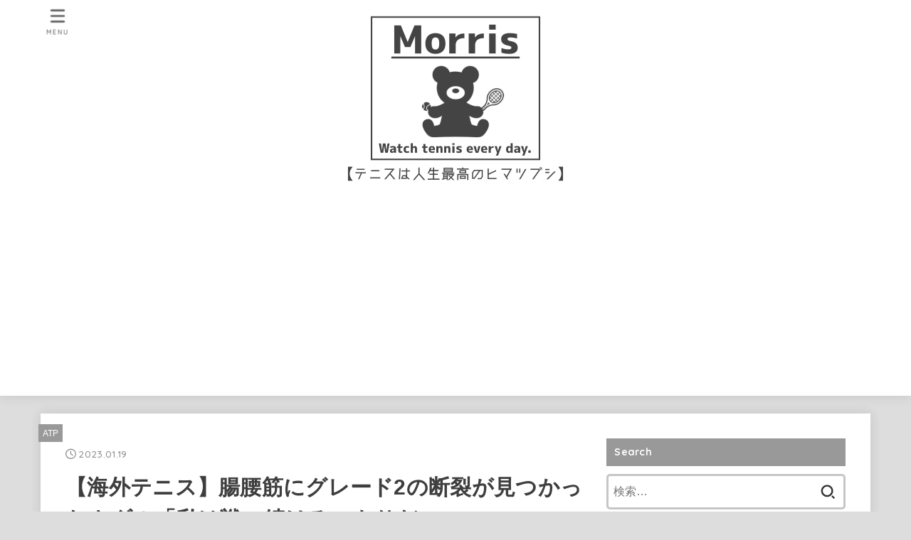

--- FILE ---
content_type: text/html; charset=UTF-8
request_url: https://vert-morris-pod.com/guredo2nadaak/
body_size: 28806
content:
<!doctype html>
<html dir="ltr" lang="ja">
<head>
<meta charset="utf-8">
<meta http-equiv="X-UA-Compatible" content="IE=edge">
<meta name="HandheldFriendly" content="True">
<meta name="MobileOptimized" content="320">
<meta name="viewport" content="width=device-width, initial-scale=1"/>
<link rel="pingback" href="https://vert-morris-pod.com/xmlrpc.php">
<title>【海外テニス】腸腰筋にグレード2の断裂が見つかったナダル「私は戦い続けるつもりだ」</title>

		<!-- All in One SEO 4.7.3.1 - aioseo.com -->
		<meta name="robots" content="max-snippet:-1, max-image-preview:large, max-video-preview:-1" />
		<link rel="canonical" href="https://vert-morris-pod.com/guredo2nadaak/" />
		<meta name="generator" content="All in One SEO (AIOSEO) 4.7.3.1" />
		<meta name="twitter:card" content="summary_large_image" />
		<meta name="twitter:site" content="@Morris2009USop" />
		<meta name="twitter:title" content="【海外テニス】腸腰筋にグレード2の断裂が見つかったナダル「私は戦い続けるつもりだ」" />
		<meta name="twitter:creator" content="@Morris2009USop" />
		<meta name="twitter:image" content="https://vert-morris-pod.com/wp-content/uploads/2023/01/325676305_2179181712266251_979938224856307858_n.jpg" />
		<meta name="google" content="nositelinkssearchbox" />
		<script type="application/ld+json" class="aioseo-schema">
			{"@context":"https:\/\/schema.org","@graph":[{"@type":"Article","@id":"https:\/\/vert-morris-pod.com\/guredo2nadaak\/#article","name":"\u3010\u6d77\u5916\u30c6\u30cb\u30b9\u3011\u8178\u8170\u7b4b\u306b\u30b0\u30ec\u30fc\u30c92\u306e\u65ad\u88c2\u304c\u898b\u3064\u304b\u3063\u305f\u30ca\u30c0\u30eb\u300c\u79c1\u306f\u6226\u3044\u7d9a\u3051\u308b\u3064\u3082\u308a\u3060\u300d","headline":"\u3010\u6d77\u5916\u30c6\u30cb\u30b9\u3011\u8178\u8170\u7b4b\u306b\u30b0\u30ec\u30fc\u30c92\u306e\u65ad\u88c2\u304c\u898b\u3064\u304b\u3063\u305f\u30ca\u30c0\u30eb\u300c\u79c1\u306f\u6226\u3044\u7d9a\u3051\u308b\u3064\u3082\u308a\u3060\u300d","author":{"@id":"https:\/\/vert-morris-pod.com\/author\/morisu\/#author"},"publisher":{"@id":"https:\/\/vert-morris-pod.com\/#organization"},"image":{"@type":"ImageObject","url":"https:\/\/vert-morris-pod.com\/wp-content\/uploads\/2023\/01\/325676305_2179181712266251_979938224856307858_n.jpg","width":1080,"height":795},"datePublished":"2023-01-19T22:08:54+09:00","dateModified":"2023-01-20T04:42:51+09:00","inLanguage":"ja","mainEntityOfPage":{"@id":"https:\/\/vert-morris-pod.com\/guredo2nadaak\/#webpage"},"isPartOf":{"@id":"https:\/\/vert-morris-pod.com\/guredo2nadaak\/#webpage"},"articleSection":"ATP, \u30e9\u30d5\u30a1\u30a8\u30eb\u30fb\u30ca\u30c0\u30eb"},{"@type":"BreadcrumbList","@id":"https:\/\/vert-morris-pod.com\/guredo2nadaak\/#breadcrumblist","itemListElement":[{"@type":"ListItem","@id":"https:\/\/vert-morris-pod.com\/#listItem","position":1,"name":"\u5bb6","item":"https:\/\/vert-morris-pod.com\/","nextItem":"https:\/\/vert-morris-pod.com\/guredo2nadaak\/#listItem"},{"@type":"ListItem","@id":"https:\/\/vert-morris-pod.com\/guredo2nadaak\/#listItem","position":2,"name":"\u3010\u6d77\u5916\u30c6\u30cb\u30b9\u3011\u8178\u8170\u7b4b\u306b\u30b0\u30ec\u30fc\u30c92\u306e\u65ad\u88c2\u304c\u898b\u3064\u304b\u3063\u305f\u30ca\u30c0\u30eb\u300c\u79c1\u306f\u6226\u3044\u7d9a\u3051\u308b\u3064\u3082\u308a\u3060\u300d","previousItem":"https:\/\/vert-morris-pod.com\/#listItem"}]},{"@type":"Organization","@id":"https:\/\/vert-morris-pod.com\/#organization","name":"Morris","description":"\u30c6\u30cb\u30b9\u306f\u4eba\u751f\u6700\u9ad8\u306e\u30d2\u30de\u30c4\u30d6\u30b7","url":"https:\/\/vert-morris-pod.com\/","logo":{"@type":"ImageObject","url":"https:\/\/vert-morris-pod.com\/wp-content\/uploads\/2021\/11\/cropped-111543b0005cf9136f93e41f3c31a48a.png","@id":"https:\/\/vert-morris-pod.com\/guredo2nadaak\/#organizationLogo","width":420,"height":242},"image":{"@id":"https:\/\/vert-morris-pod.com\/guredo2nadaak\/#organizationLogo"},"sameAs":["https:\/\/twitter.com\/Morris2009USop"]},{"@type":"Person","@id":"https:\/\/vert-morris-pod.com\/author\/morisu\/#author","url":"https:\/\/vert-morris-pod.com\/author\/morisu\/","name":"morisu","image":{"@type":"ImageObject","@id":"https:\/\/vert-morris-pod.com\/guredo2nadaak\/#authorImage","url":"https:\/\/secure.gravatar.com\/avatar\/eb0b35d0007f66f81627ae972c5a62a6?s=96&d=mm&r=g","width":96,"height":96,"caption":"morisu"}},{"@type":"WebPage","@id":"https:\/\/vert-morris-pod.com\/guredo2nadaak\/#webpage","url":"https:\/\/vert-morris-pod.com\/guredo2nadaak\/","name":"\u3010\u6d77\u5916\u30c6\u30cb\u30b9\u3011\u8178\u8170\u7b4b\u306b\u30b0\u30ec\u30fc\u30c92\u306e\u65ad\u88c2\u304c\u898b\u3064\u304b\u3063\u305f\u30ca\u30c0\u30eb\u300c\u79c1\u306f\u6226\u3044\u7d9a\u3051\u308b\u3064\u3082\u308a\u3060\u300d","inLanguage":"ja","isPartOf":{"@id":"https:\/\/vert-morris-pod.com\/#website"},"breadcrumb":{"@id":"https:\/\/vert-morris-pod.com\/guredo2nadaak\/#breadcrumblist"},"author":{"@id":"https:\/\/vert-morris-pod.com\/author\/morisu\/#author"},"creator":{"@id":"https:\/\/vert-morris-pod.com\/author\/morisu\/#author"},"image":{"@type":"ImageObject","url":"https:\/\/vert-morris-pod.com\/wp-content\/uploads\/2023\/01\/325676305_2179181712266251_979938224856307858_n.jpg","@id":"https:\/\/vert-morris-pod.com\/guredo2nadaak\/#mainImage","width":1080,"height":795},"primaryImageOfPage":{"@id":"https:\/\/vert-morris-pod.com\/guredo2nadaak\/#mainImage"},"datePublished":"2023-01-19T22:08:54+09:00","dateModified":"2023-01-20T04:42:51+09:00"},{"@type":"WebSite","@id":"https:\/\/vert-morris-pod.com\/#website","url":"https:\/\/vert-morris-pod.com\/","name":"Morris","description":"\u30c6\u30cb\u30b9\u306f\u4eba\u751f\u6700\u9ad8\u306e\u30d2\u30de\u30c4\u30d6\u30b7","inLanguage":"ja","publisher":{"@id":"https:\/\/vert-morris-pod.com\/#organization"}}]}
		</script>
		<!-- All in One SEO -->

<link rel='dns-prefetch' href='//fonts.googleapis.com' />
<link rel='dns-prefetch' href='//cdnjs.cloudflare.com' />
<link rel="alternate" type="application/rss+xml" title="Morris &raquo; フィード" href="https://vert-morris-pod.com/feed/" />
<link rel="alternate" type="application/rss+xml" title="Morris &raquo; コメントフィード" href="https://vert-morris-pod.com/comments/feed/" />
<script type="text/javascript">
/* <![CDATA[ */
window._wpemojiSettings = {"baseUrl":"https:\/\/s.w.org\/images\/core\/emoji\/15.0.3\/72x72\/","ext":".png","svgUrl":"https:\/\/s.w.org\/images\/core\/emoji\/15.0.3\/svg\/","svgExt":".svg","source":{"concatemoji":"https:\/\/vert-morris-pod.com\/wp-includes\/js\/wp-emoji-release.min.js?ver=6.6.4"}};
/*! This file is auto-generated */
!function(i,n){var o,s,e;function c(e){try{var t={supportTests:e,timestamp:(new Date).valueOf()};sessionStorage.setItem(o,JSON.stringify(t))}catch(e){}}function p(e,t,n){e.clearRect(0,0,e.canvas.width,e.canvas.height),e.fillText(t,0,0);var t=new Uint32Array(e.getImageData(0,0,e.canvas.width,e.canvas.height).data),r=(e.clearRect(0,0,e.canvas.width,e.canvas.height),e.fillText(n,0,0),new Uint32Array(e.getImageData(0,0,e.canvas.width,e.canvas.height).data));return t.every(function(e,t){return e===r[t]})}function u(e,t,n){switch(t){case"flag":return n(e,"\ud83c\udff3\ufe0f\u200d\u26a7\ufe0f","\ud83c\udff3\ufe0f\u200b\u26a7\ufe0f")?!1:!n(e,"\ud83c\uddfa\ud83c\uddf3","\ud83c\uddfa\u200b\ud83c\uddf3")&&!n(e,"\ud83c\udff4\udb40\udc67\udb40\udc62\udb40\udc65\udb40\udc6e\udb40\udc67\udb40\udc7f","\ud83c\udff4\u200b\udb40\udc67\u200b\udb40\udc62\u200b\udb40\udc65\u200b\udb40\udc6e\u200b\udb40\udc67\u200b\udb40\udc7f");case"emoji":return!n(e,"\ud83d\udc26\u200d\u2b1b","\ud83d\udc26\u200b\u2b1b")}return!1}function f(e,t,n){var r="undefined"!=typeof WorkerGlobalScope&&self instanceof WorkerGlobalScope?new OffscreenCanvas(300,150):i.createElement("canvas"),a=r.getContext("2d",{willReadFrequently:!0}),o=(a.textBaseline="top",a.font="600 32px Arial",{});return e.forEach(function(e){o[e]=t(a,e,n)}),o}function t(e){var t=i.createElement("script");t.src=e,t.defer=!0,i.head.appendChild(t)}"undefined"!=typeof Promise&&(o="wpEmojiSettingsSupports",s=["flag","emoji"],n.supports={everything:!0,everythingExceptFlag:!0},e=new Promise(function(e){i.addEventListener("DOMContentLoaded",e,{once:!0})}),new Promise(function(t){var n=function(){try{var e=JSON.parse(sessionStorage.getItem(o));if("object"==typeof e&&"number"==typeof e.timestamp&&(new Date).valueOf()<e.timestamp+604800&&"object"==typeof e.supportTests)return e.supportTests}catch(e){}return null}();if(!n){if("undefined"!=typeof Worker&&"undefined"!=typeof OffscreenCanvas&&"undefined"!=typeof URL&&URL.createObjectURL&&"undefined"!=typeof Blob)try{var e="postMessage("+f.toString()+"("+[JSON.stringify(s),u.toString(),p.toString()].join(",")+"));",r=new Blob([e],{type:"text/javascript"}),a=new Worker(URL.createObjectURL(r),{name:"wpTestEmojiSupports"});return void(a.onmessage=function(e){c(n=e.data),a.terminate(),t(n)})}catch(e){}c(n=f(s,u,p))}t(n)}).then(function(e){for(var t in e)n.supports[t]=e[t],n.supports.everything=n.supports.everything&&n.supports[t],"flag"!==t&&(n.supports.everythingExceptFlag=n.supports.everythingExceptFlag&&n.supports[t]);n.supports.everythingExceptFlag=n.supports.everythingExceptFlag&&!n.supports.flag,n.DOMReady=!1,n.readyCallback=function(){n.DOMReady=!0}}).then(function(){return e}).then(function(){var e;n.supports.everything||(n.readyCallback(),(e=n.source||{}).concatemoji?t(e.concatemoji):e.wpemoji&&e.twemoji&&(t(e.twemoji),t(e.wpemoji)))}))}((window,document),window._wpemojiSettings);
/* ]]> */
</script>
<style id='wp-emoji-styles-inline-css' type='text/css'>

	img.wp-smiley, img.emoji {
		display: inline !important;
		border: none !important;
		box-shadow: none !important;
		height: 1em !important;
		width: 1em !important;
		margin: 0 0.07em !important;
		vertical-align: -0.1em !important;
		background: none !important;
		padding: 0 !important;
	}
</style>
<link rel='stylesheet' id='wp-block-library-css' href='https://vert-morris-pod.com/wp-includes/css/dist/block-library/style.min.css' type='text/css' media='all' />
<style id='classic-theme-styles-inline-css' type='text/css'>
/*! This file is auto-generated */
.wp-block-button__link{color:#fff;background-color:#32373c;border-radius:9999px;box-shadow:none;text-decoration:none;padding:calc(.667em + 2px) calc(1.333em + 2px);font-size:1.125em}.wp-block-file__button{background:#32373c;color:#fff;text-decoration:none}
</style>
<style id='global-styles-inline-css' type='text/css'>
:root{--wp--preset--aspect-ratio--square: 1;--wp--preset--aspect-ratio--4-3: 4/3;--wp--preset--aspect-ratio--3-4: 3/4;--wp--preset--aspect-ratio--3-2: 3/2;--wp--preset--aspect-ratio--2-3: 2/3;--wp--preset--aspect-ratio--16-9: 16/9;--wp--preset--aspect-ratio--9-16: 9/16;--wp--preset--color--black: #000;--wp--preset--color--cyan-bluish-gray: #abb8c3;--wp--preset--color--white: #fff;--wp--preset--color--pale-pink: #f78da7;--wp--preset--color--vivid-red: #cf2e2e;--wp--preset--color--luminous-vivid-orange: #ff6900;--wp--preset--color--luminous-vivid-amber: #fcb900;--wp--preset--color--light-green-cyan: #7bdcb5;--wp--preset--color--vivid-green-cyan: #00d084;--wp--preset--color--pale-cyan-blue: #8ed1fc;--wp--preset--color--vivid-cyan-blue: #0693e3;--wp--preset--color--vivid-purple: #9b51e0;--wp--preset--color--mainttlbg: var(--main-ttl-bg);--wp--preset--color--mainttltext: var(--main-ttl-color);--wp--preset--gradient--vivid-cyan-blue-to-vivid-purple: linear-gradient(135deg,rgba(6,147,227,1) 0%,rgb(155,81,224) 100%);--wp--preset--gradient--light-green-cyan-to-vivid-green-cyan: linear-gradient(135deg,rgb(122,220,180) 0%,rgb(0,208,130) 100%);--wp--preset--gradient--luminous-vivid-amber-to-luminous-vivid-orange: linear-gradient(135deg,rgba(252,185,0,1) 0%,rgba(255,105,0,1) 100%);--wp--preset--gradient--luminous-vivid-orange-to-vivid-red: linear-gradient(135deg,rgba(255,105,0,1) 0%,rgb(207,46,46) 100%);--wp--preset--gradient--very-light-gray-to-cyan-bluish-gray: linear-gradient(135deg,rgb(238,238,238) 0%,rgb(169,184,195) 100%);--wp--preset--gradient--cool-to-warm-spectrum: linear-gradient(135deg,rgb(74,234,220) 0%,rgb(151,120,209) 20%,rgb(207,42,186) 40%,rgb(238,44,130) 60%,rgb(251,105,98) 80%,rgb(254,248,76) 100%);--wp--preset--gradient--blush-light-purple: linear-gradient(135deg,rgb(255,206,236) 0%,rgb(152,150,240) 100%);--wp--preset--gradient--blush-bordeaux: linear-gradient(135deg,rgb(254,205,165) 0%,rgb(254,45,45) 50%,rgb(107,0,62) 100%);--wp--preset--gradient--luminous-dusk: linear-gradient(135deg,rgb(255,203,112) 0%,rgb(199,81,192) 50%,rgb(65,88,208) 100%);--wp--preset--gradient--pale-ocean: linear-gradient(135deg,rgb(255,245,203) 0%,rgb(182,227,212) 50%,rgb(51,167,181) 100%);--wp--preset--gradient--electric-grass: linear-gradient(135deg,rgb(202,248,128) 0%,rgb(113,206,126) 100%);--wp--preset--gradient--midnight: linear-gradient(135deg,rgb(2,3,129) 0%,rgb(40,116,252) 100%);--wp--preset--font-size--small: 13px;--wp--preset--font-size--medium: 20px;--wp--preset--font-size--large: 36px;--wp--preset--font-size--x-large: 42px;--wp--preset--spacing--20: 0.44rem;--wp--preset--spacing--30: 0.67rem;--wp--preset--spacing--40: 1rem;--wp--preset--spacing--50: 1.5rem;--wp--preset--spacing--60: 2.25rem;--wp--preset--spacing--70: 3.38rem;--wp--preset--spacing--80: 5.06rem;--wp--preset--shadow--natural: 6px 6px 9px rgba(0, 0, 0, 0.2);--wp--preset--shadow--deep: 12px 12px 50px rgba(0, 0, 0, 0.4);--wp--preset--shadow--sharp: 6px 6px 0px rgba(0, 0, 0, 0.2);--wp--preset--shadow--outlined: 6px 6px 0px -3px rgba(255, 255, 255, 1), 6px 6px rgba(0, 0, 0, 1);--wp--preset--shadow--crisp: 6px 6px 0px rgba(0, 0, 0, 1);}:where(.is-layout-flex){gap: 0.5em;}:where(.is-layout-grid){gap: 0.5em;}body .is-layout-flex{display: flex;}.is-layout-flex{flex-wrap: wrap;align-items: center;}.is-layout-flex > :is(*, div){margin: 0;}body .is-layout-grid{display: grid;}.is-layout-grid > :is(*, div){margin: 0;}:where(.wp-block-columns.is-layout-flex){gap: 2em;}:where(.wp-block-columns.is-layout-grid){gap: 2em;}:where(.wp-block-post-template.is-layout-flex){gap: 1.25em;}:where(.wp-block-post-template.is-layout-grid){gap: 1.25em;}.has-black-color{color: var(--wp--preset--color--black) !important;}.has-cyan-bluish-gray-color{color: var(--wp--preset--color--cyan-bluish-gray) !important;}.has-white-color{color: var(--wp--preset--color--white) !important;}.has-pale-pink-color{color: var(--wp--preset--color--pale-pink) !important;}.has-vivid-red-color{color: var(--wp--preset--color--vivid-red) !important;}.has-luminous-vivid-orange-color{color: var(--wp--preset--color--luminous-vivid-orange) !important;}.has-luminous-vivid-amber-color{color: var(--wp--preset--color--luminous-vivid-amber) !important;}.has-light-green-cyan-color{color: var(--wp--preset--color--light-green-cyan) !important;}.has-vivid-green-cyan-color{color: var(--wp--preset--color--vivid-green-cyan) !important;}.has-pale-cyan-blue-color{color: var(--wp--preset--color--pale-cyan-blue) !important;}.has-vivid-cyan-blue-color{color: var(--wp--preset--color--vivid-cyan-blue) !important;}.has-vivid-purple-color{color: var(--wp--preset--color--vivid-purple) !important;}.has-black-background-color{background-color: var(--wp--preset--color--black) !important;}.has-cyan-bluish-gray-background-color{background-color: var(--wp--preset--color--cyan-bluish-gray) !important;}.has-white-background-color{background-color: var(--wp--preset--color--white) !important;}.has-pale-pink-background-color{background-color: var(--wp--preset--color--pale-pink) !important;}.has-vivid-red-background-color{background-color: var(--wp--preset--color--vivid-red) !important;}.has-luminous-vivid-orange-background-color{background-color: var(--wp--preset--color--luminous-vivid-orange) !important;}.has-luminous-vivid-amber-background-color{background-color: var(--wp--preset--color--luminous-vivid-amber) !important;}.has-light-green-cyan-background-color{background-color: var(--wp--preset--color--light-green-cyan) !important;}.has-vivid-green-cyan-background-color{background-color: var(--wp--preset--color--vivid-green-cyan) !important;}.has-pale-cyan-blue-background-color{background-color: var(--wp--preset--color--pale-cyan-blue) !important;}.has-vivid-cyan-blue-background-color{background-color: var(--wp--preset--color--vivid-cyan-blue) !important;}.has-vivid-purple-background-color{background-color: var(--wp--preset--color--vivid-purple) !important;}.has-black-border-color{border-color: var(--wp--preset--color--black) !important;}.has-cyan-bluish-gray-border-color{border-color: var(--wp--preset--color--cyan-bluish-gray) !important;}.has-white-border-color{border-color: var(--wp--preset--color--white) !important;}.has-pale-pink-border-color{border-color: var(--wp--preset--color--pale-pink) !important;}.has-vivid-red-border-color{border-color: var(--wp--preset--color--vivid-red) !important;}.has-luminous-vivid-orange-border-color{border-color: var(--wp--preset--color--luminous-vivid-orange) !important;}.has-luminous-vivid-amber-border-color{border-color: var(--wp--preset--color--luminous-vivid-amber) !important;}.has-light-green-cyan-border-color{border-color: var(--wp--preset--color--light-green-cyan) !important;}.has-vivid-green-cyan-border-color{border-color: var(--wp--preset--color--vivid-green-cyan) !important;}.has-pale-cyan-blue-border-color{border-color: var(--wp--preset--color--pale-cyan-blue) !important;}.has-vivid-cyan-blue-border-color{border-color: var(--wp--preset--color--vivid-cyan-blue) !important;}.has-vivid-purple-border-color{border-color: var(--wp--preset--color--vivid-purple) !important;}.has-vivid-cyan-blue-to-vivid-purple-gradient-background{background: var(--wp--preset--gradient--vivid-cyan-blue-to-vivid-purple) !important;}.has-light-green-cyan-to-vivid-green-cyan-gradient-background{background: var(--wp--preset--gradient--light-green-cyan-to-vivid-green-cyan) !important;}.has-luminous-vivid-amber-to-luminous-vivid-orange-gradient-background{background: var(--wp--preset--gradient--luminous-vivid-amber-to-luminous-vivid-orange) !important;}.has-luminous-vivid-orange-to-vivid-red-gradient-background{background: var(--wp--preset--gradient--luminous-vivid-orange-to-vivid-red) !important;}.has-very-light-gray-to-cyan-bluish-gray-gradient-background{background: var(--wp--preset--gradient--very-light-gray-to-cyan-bluish-gray) !important;}.has-cool-to-warm-spectrum-gradient-background{background: var(--wp--preset--gradient--cool-to-warm-spectrum) !important;}.has-blush-light-purple-gradient-background{background: var(--wp--preset--gradient--blush-light-purple) !important;}.has-blush-bordeaux-gradient-background{background: var(--wp--preset--gradient--blush-bordeaux) !important;}.has-luminous-dusk-gradient-background{background: var(--wp--preset--gradient--luminous-dusk) !important;}.has-pale-ocean-gradient-background{background: var(--wp--preset--gradient--pale-ocean) !important;}.has-electric-grass-gradient-background{background: var(--wp--preset--gradient--electric-grass) !important;}.has-midnight-gradient-background{background: var(--wp--preset--gradient--midnight) !important;}.has-small-font-size{font-size: var(--wp--preset--font-size--small) !important;}.has-medium-font-size{font-size: var(--wp--preset--font-size--medium) !important;}.has-large-font-size{font-size: var(--wp--preset--font-size--large) !important;}.has-x-large-font-size{font-size: var(--wp--preset--font-size--x-large) !important;}
:where(.wp-block-post-template.is-layout-flex){gap: 1.25em;}:where(.wp-block-post-template.is-layout-grid){gap: 1.25em;}
:where(.wp-block-columns.is-layout-flex){gap: 2em;}:where(.wp-block-columns.is-layout-grid){gap: 2em;}
:root :where(.wp-block-pullquote){font-size: 1.5em;line-height: 1.6;}
</style>
<link rel='stylesheet' id='stk_style-css' href='https://vert-morris-pod.com/wp-content/themes/jstork19/style.css?ver=3.18.1' type='text/css' media='all' />
<style id='stk_style-inline-css' type='text/css'>
:root{--stk-base-font-family:"游ゴシック","Yu Gothic","游ゴシック体","YuGothic","Hiragino Kaku Gothic ProN",Meiryo,sans-serif;--stk-base-font-size-pc:103%;--stk-base-font-size-sp:103%;--stk-font-awesome-free:"Font Awesome 6 Free";--stk-font-awesome-brand:"Font Awesome 6 Brands";--wp--preset--font-size--medium:clamp(1.2em,2.5vw,20px);--wp--preset--font-size--large:clamp(1.5em,4.5vw,36px);--wp--preset--font-size--x-large:clamp(1.9em,5.25vw,42px);--wp--style--gallery-gap-default:.5em;--stk-margin:1.6em;--main-text-color:#3E3E3E;--main-link-color:#3e3e3e;--main-link-color-hover:#E69B9B;--main-ttl-bg:#999;--main-ttl-bg-rgba:rgba(153,153,153,.1);--main-ttl-color:#fff;--header-bg:#fff;--header-bg-overlay:#0ea3c9;--header-logo-color:#fff;--header-text-color:#595959;--inner-content-bg:#fff;--label-bg:#999;--label-text-color:#fff;--slider-text-color:#444;--side-text-color:#3e3e3e;--footer-bg:#fff;--footer-text-color:#595959;--footer-link-color:#3e3e3e;--new-mark-bg:#999;--oc-box-blue:#82c8e2;--oc-box-blue-inner:#d4f3ff;--oc-box-red:#ee5656;--oc-box-red-inner:#feeeed;--oc-box-yellow:#f7cf2e;--oc-box-yellow-inner:#fffae2;--oc-box-green:#39cd75;--oc-box-green-inner:#e8fbf0;--oc-box-pink:#f7b2b2;--oc-box-pink-inner:#fee;--oc-box-gray:#9c9c9c;--oc-box-gray-inner:#f5f5f5;--oc-box-black:#313131;--oc-box-black-inner:#404040;--oc-btn-rich_yellow:#f7cf2e;--oc-btn-rich_yellow-sdw:#ecb254;--oc-btn-rich_pink:#ee5656;--oc-btn-rich_pink-sdw:#d34e4e;--oc-btn-rich_orange:#ef9b2f;--oc-btn-rich_orange-sdw:#cc8c23;--oc-btn-rich_green:#39cd75;--oc-btn-rich_green-sdw:#1eae59;--oc-btn-rich_blue:#19b4ce;--oc-btn-rich_blue-sdw:#07889d;--oc-base-border-color:rgba(125,125,125,.3);--oc-has-background-basic-padding:1.1em;--stk-maker-yellow:#ff6;--stk-maker-pink:#ffd5d5;--stk-maker-blue:#b5dfff;--stk-maker-green:#cff7c7;--stk-caption-font-size:11px}
</style>
<link rel='stylesheet' id='stk_child-style-css' href='https://vert-morris-pod.com/wp-content/themes/jstork19_custom/style.css' type='text/css' media='all' />
<link rel='stylesheet' id='gf_font-css' href='https://fonts.googleapis.com/css2?family=Quicksand:wght@500;700&#038;display=swap' type='text/css' media='all' />
<style id='gf_font-inline-css' type='text/css'>
.gf {font-family: "Quicksand", "游ゴシック", "Yu Gothic", "游ゴシック体", "YuGothic", "Hiragino Kaku Gothic ProN", Meiryo, sans-serif;}
</style>
<link rel='stylesheet' id='fontawesome-css' href='https://cdnjs.cloudflare.com/ajax/libs/font-awesome/6.2.1/css/all.min.css' type='text/css' media='all' />
<script type="text/javascript" src="https://vert-morris-pod.com/wp-includes/js/jquery/jquery.min.js?ver=3.7.1" id="jquery-core-js"></script>
<script type="text/javascript" src="https://vert-morris-pod.com/wp-includes/js/jquery/jquery-migrate.min.js?ver=3.4.1" id="jquery-migrate-js"></script>
<script type="text/javascript" id="jquery-js-after">
/* <![CDATA[ */
jQuery(function($){$(".widget_categories li, .widget_nav_menu li").has("ul").toggleClass("accordionMenu");$(".widget ul.children , .widget ul.sub-menu").after("<span class='accordionBtn'></span>");$(".widget ul.children , .widget ul.sub-menu").hide();$("ul .accordionBtn").on("click",function(){$(this).prev("ul").slideToggle();$(this).toggleClass("active")})});
/* ]]> */
</script>
<link rel="https://api.w.org/" href="https://vert-morris-pod.com/wp-json/" /><link rel="alternate" title="JSON" type="application/json" href="https://vert-morris-pod.com/wp-json/wp/v2/posts/3461" /><link rel="EditURI" type="application/rsd+xml" title="RSD" href="https://vert-morris-pod.com/xmlrpc.php?rsd" />

<link rel='shortlink' href='https://vert-morris-pod.com/?p=3461' />
<link rel="alternate" title="oEmbed (JSON)" type="application/json+oembed" href="https://vert-morris-pod.com/wp-json/oembed/1.0/embed?url=https%3A%2F%2Fvert-morris-pod.com%2Fguredo2nadaak%2F" />
<link rel="alternate" title="oEmbed (XML)" type="text/xml+oembed" href="https://vert-morris-pod.com/wp-json/oembed/1.0/embed?url=https%3A%2F%2Fvert-morris-pod.com%2Fguredo2nadaak%2F&#038;format=xml" />
<link href="https://use.fontawesome.com/releases/v5.6.1/css/all.css" rel="stylesheet"><meta name="thumbnail" content="https://vert-morris-pod.com/wp-content/uploads/2023/01/325676305_2179181712266251_979938224856307858_n.jpg" />
<noscript><style>.lazyload[data-src]{display:none !important;}</style></noscript><style>.lazyload{background-image:none !important;}.lazyload:before{background-image:none !important;}</style><style type="text/css">.broken_link, a.broken_link {
	text-decoration: line-through;
}</style><style type="text/css" id="custom-background-css">
body.custom-background { background-color: #dddddd; }
</style>
	<link rel="icon" href="https://vert-morris-pod.com/wp-content/uploads/2020/09/cropped-25b81075a0fcc7355da25ac8f1e8831c-32x32.png" sizes="32x32" />
<link rel="icon" href="https://vert-morris-pod.com/wp-content/uploads/2020/09/cropped-25b81075a0fcc7355da25ac8f1e8831c-192x192.png" sizes="192x192" />
<link rel="apple-touch-icon" href="https://vert-morris-pod.com/wp-content/uploads/2020/09/cropped-25b81075a0fcc7355da25ac8f1e8831c-180x180.png" />
<meta name="msapplication-TileImage" content="https://vert-morris-pod.com/wp-content/uploads/2020/09/cropped-25b81075a0fcc7355da25ac8f1e8831c-270x270.png" />
		<style type="text/css" id="wp-custom-css">
			.box3 {
    padding: 0.5em 1em;
    margin: 2em 0;
    color: #2c2c2f;
    background: #EEEEEE;/*背景色*/
}
.box3 p {
    margin: 0; 
    padding: 0;
}
/* Webフォント：Noto Sans JP */
@import url(http://fonts.googleapis.com/earlyaccess/notosansjp.css);
 
body {
     font-family: 'Noto Sans JP', sans-serif;
     font-size: 100%;
     font-weight:350;
     letter-spacing: 0.1em;
}		</style>
		</head>
<body class="post-template-default single single-post postid-3461 single-format-standard custom-background wp-custom-logo wp-embed-responsive gf_Quicksand h_layout_pc_center_full h_layout_sp_center">
<svg xmlns="http://www.w3.org/2000/svg" width="0" height="0" focusable="false" role="none" style="visibility: hidden; position: absolute; left: -9999px; overflow: hidden;"><defs>
		<symbol viewBox="0 0 512 512" id="stk-facebook-svg"><path d="M504 256C504 119 393 8 256 8S8 119 8 256c0 123.78 90.69 226.38 209.25 245V327.69h-63V256h63v-54.64c0-62.15 37-96.48 93.67-96.48 27.14 0 55.52 4.84 55.52 4.84v61h-31.28c-30.8 0-40.41 19.12-40.41 38.73V256h68.78l-11 71.69h-57.78V501C413.31 482.38 504 379.78 504 256z"/></symbol>
		<symbol viewBox="0 0 512 512" id="stk-twitter-svg"><path d="M459.37 151.716c.325 4.548.325 9.097.325 13.645 0 138.72-105.583 298.558-298.558 298.558-59.452 0-114.68-17.219-161.137-47.106 8.447.974 16.568 1.299 25.34 1.299 49.055 0 94.213-16.568 130.274-44.832-46.132-.975-84.792-31.188-98.112-72.772 6.498.974 12.995 1.624 19.818 1.624 9.421 0 18.843-1.3 27.614-3.573-48.081-9.747-84.143-51.98-84.143-102.985v-1.299c13.969 7.797 30.214 12.67 47.431 13.319-28.264-18.843-46.781-51.005-46.781-87.391 0-19.492 5.197-37.36 14.294-52.954 51.655 63.675 129.3 105.258 216.365 109.807-1.624-7.797-2.599-15.918-2.599-24.04 0-57.828 46.782-104.934 104.934-104.934 30.213 0 57.502 12.67 76.67 33.137 23.715-4.548 46.456-13.32 66.599-25.34-7.798 24.366-24.366 44.833-46.132 57.827 21.117-2.273 41.584-8.122 60.426-16.243-14.292 20.791-32.161 39.308-52.628 54.253z"/></symbol>
		<symbol viewBox="0 0 576 512" id="stk-youtube-svg"><path d="M549.655 124.083c-6.281-23.65-24.787-42.276-48.284-48.597C458.781 64 288 64 288 64S117.22 64 74.629 75.486c-23.497 6.322-42.003 24.947-48.284 48.597-11.412 42.867-11.412 132.305-11.412 132.305s0 89.438 11.412 132.305c6.281 23.65 24.787 41.5 48.284 47.821C117.22 448 288 448 288 448s170.78 0 213.371-11.486c23.497-6.321 42.003-24.171 48.284-47.821 11.412-42.867 11.412-132.305 11.412-132.305s0-89.438-11.412-132.305zm-317.51 213.508V175.185l142.739 81.205-142.739 81.201z"/></symbol>
		<symbol viewBox="0 0 448 512" id="stk-instagram-svg"><path d="M224.1 141c-63.6 0-114.9 51.3-114.9 114.9s51.3 114.9 114.9 114.9S339 319.5 339 255.9 287.7 141 224.1 141zm0 189.6c-41.1 0-74.7-33.5-74.7-74.7s33.5-74.7 74.7-74.7 74.7 33.5 74.7 74.7-33.6 74.7-74.7 74.7zm146.4-194.3c0 14.9-12 26.8-26.8 26.8-14.9 0-26.8-12-26.8-26.8s12-26.8 26.8-26.8 26.8 12 26.8 26.8zm76.1 27.2c-1.7-35.9-9.9-67.7-36.2-93.9-26.2-26.2-58-34.4-93.9-36.2-37-2.1-147.9-2.1-184.9 0-35.8 1.7-67.6 9.9-93.9 36.1s-34.4 58-36.2 93.9c-2.1 37-2.1 147.9 0 184.9 1.7 35.9 9.9 67.7 36.2 93.9s58 34.4 93.9 36.2c37 2.1 147.9 2.1 184.9 0 35.9-1.7 67.7-9.9 93.9-36.2 26.2-26.2 34.4-58 36.2-93.9 2.1-37 2.1-147.8 0-184.8zM398.8 388c-7.8 19.6-22.9 34.7-42.6 42.6-29.5 11.7-99.5 9-132.1 9s-102.7 2.6-132.1-9c-19.6-7.8-34.7-22.9-42.6-42.6-11.7-29.5-9-99.5-9-132.1s-2.6-102.7 9-132.1c7.8-19.6 22.9-34.7 42.6-42.6 29.5-11.7 99.5-9 132.1-9s102.7-2.6 132.1 9c19.6 7.8 34.7 22.9 42.6 42.6 11.7 29.5 9 99.5 9 132.1s2.7 102.7-9 132.1z"/></symbol>
		<symbol viewBox="0 0 32 32" id="stk-line-svg"><path d="M25.82 13.151c0.465 0 0.84 0.38 0.84 0.841 0 0.46-0.375 0.84-0.84 0.84h-2.34v1.5h2.34c0.465 0 0.84 0.377 0.84 0.84 0 0.459-0.375 0.839-0.84 0.839h-3.181c-0.46 0-0.836-0.38-0.836-0.839v-6.361c0-0.46 0.376-0.84 0.84-0.84h3.181c0.461 0 0.836 0.38 0.836 0.84 0 0.465-0.375 0.84-0.84 0.84h-2.34v1.5zM20.68 17.172c0 0.36-0.232 0.68-0.576 0.795-0.085 0.028-0.177 0.041-0.265 0.041-0.281 0-0.521-0.12-0.68-0.333l-3.257-4.423v3.92c0 0.459-0.372 0.839-0.841 0.839-0.461 0-0.835-0.38-0.835-0.839v-6.361c0-0.36 0.231-0.68 0.573-0.793 0.080-0.031 0.181-0.044 0.259-0.044 0.26 0 0.5 0.139 0.66 0.339l3.283 4.44v-3.941c0-0.46 0.376-0.84 0.84-0.84 0.46 0 0.84 0.38 0.84 0.84zM13.025 17.172c0 0.459-0.376 0.839-0.841 0.839-0.46 0-0.836-0.38-0.836-0.839v-6.361c0-0.46 0.376-0.84 0.84-0.84 0.461 0 0.837 0.38 0.837 0.84zM9.737 18.011h-3.181c-0.46 0-0.84-0.38-0.84-0.839v-6.361c0-0.46 0.38-0.84 0.84-0.84 0.464 0 0.84 0.38 0.84 0.84v5.521h2.341c0.464 0 0.839 0.377 0.839 0.84 0 0.459-0.376 0.839-0.839 0.839zM32 13.752c0-7.161-7.18-12.989-16-12.989s-16 5.828-16 12.989c0 6.415 5.693 11.789 13.38 12.811 0.521 0.109 1.231 0.344 1.411 0.787 0.16 0.401 0.105 1.021 0.051 1.44l-0.219 1.36c-0.060 0.401-0.32 1.581 1.399 0.86 1.721-0.719 9.221-5.437 12.581-9.3 2.299-2.519 3.397-5.099 3.397-7.957z"/></symbol>
		<symbol viewBox="0 0 50 50" id="stk-feedly-svg"><path d="M20.42,44.65h9.94c1.59,0,3.12-.63,4.25-1.76l12-12c2.34-2.34,2.34-6.14,0-8.48L29.64,5.43c-2.34-2.34-6.14-2.34-8.48,0L4.18,22.4c-2.34,2.34-2.34,6.14,0,8.48l12,12c1.12,1.12,2.65,1.76,4.24,1.76Zm-2.56-11.39l-.95-.95c-.39-.39-.39-1.02,0-1.41l7.07-7.07c.39-.39,1.02-.39,1.41,0l2.12,2.12c.39,.39,.39,1.02,0,1.41l-5.9,5.9c-.19,.19-.44,.29-.71,.29h-2.34c-.27,0-.52-.11-.71-.29Zm10.36,4.71l-.95,.95c-.19,.19-.44,.29-.71,.29h-2.34c-.27,0-.52-.11-.71-.29l-.95-.95c-.39-.39-.39-1.02,0-1.41l2.12-2.12c.39-.39,1.02-.39,1.41,0l2.12,2.12c.39,.39,.39,1.02,0,1.41ZM11.25,25.23l12.73-12.73c.39-.39,1.02-.39,1.41,0l2.12,2.12c.39,.39,.39,1.02,0,1.41l-11.55,11.55c-.19,.19-.45,.29-.71,.29h-2.34c-.27,0-.52-.11-.71-.29l-.95-.95c-.39-.39-.39-1.02,0-1.41Z"/></symbol>
		<symbol viewBox="0 0 448 512" id="stk-tiktok-svg"><path d="M448,209.91a210.06,210.06,0,0,1-122.77-39.25V349.38A162.55,162.55,0,1,1,185,188.31V278.2a74.62,74.62,0,1,0,52.23,71.18V0l88,0a121.18,121.18,0,0,0,1.86,22.17h0A122.18,122.18,0,0,0,381,102.39a121.43,121.43,0,0,0,67,20.14Z"/></symbol>
		<symbol viewBox="0 0 50 50" id="stk-hatebu-svg"><path d="M5.53,7.51c5.39,0,10.71,0,16.02,0,.73,0,1.47,.06,2.19,.19,3.52,.6,6.45,3.36,6.99,6.54,.63,3.68-1.34,7.09-5.02,8.67-.32,.14-.63,.27-1.03,.45,3.69,.93,6.25,3.02,7.37,6.59,1.79,5.7-2.32,11.79-8.4,12.05-6.01,.26-12.03,.06-18.13,.06V7.51Zm8.16,28.37c.16,.03,.26,.07,.35,.07,1.82,0,3.64,.03,5.46,0,2.09-.03,3.73-1.58,3.89-3.62,.14-1.87-1.28-3.79-3.27-3.97-2.11-.19-4.25-.04-6.42-.04v7.56Zm-.02-13.77c1.46,0,2.83,0,4.2,0,.29,0,.58,0,.86-.03,1.67-.21,3.01-1.53,3.17-3.12,.16-1.62-.75-3.32-2.36-3.61-1.91-.34-3.89-.25-5.87-.35v7.1Z"/><path d="M43.93,30.53h-7.69V7.59h7.69V30.53Z"/><path d="M44,38.27c0,2.13-1.79,3.86-3.95,3.83-2.12-.03-3.86-1.77-3.85-3.85,0-2.13,1.8-3.86,3.96-3.83,2.12,.03,3.85,1.75,3.84,3.85Z"/></symbol>
		<symbol id="stk-pokect-svg" viewBox="0 0 50 50"><path d="M8.04,6.5c-2.24,.15-3.6,1.42-3.6,3.7v13.62c0,11.06,11,19.75,20.52,19.68,10.7-.08,20.58-9.11,20.58-19.68V10.2c0-2.28-1.44-3.57-3.7-3.7H8.04Zm8.67,11.08l8.25,7.84,8.26-7.84c3.7-1.55,5.31,2.67,3.79,3.9l-10.76,10.27c-.35,.33-2.23,.33-2.58,0l-10.76-10.27c-1.45-1.36,.44-5.65,3.79-3.9h0Z"/></symbol>
		<symbol id="stk-pinterest-svg" viewBox="0 0 50 50"><path d="M3.63,25c.11-6.06,2.25-11.13,6.43-15.19,4.18-4.06,9.15-6.12,14.94-6.18,6.23,.11,11.34,2.24,15.32,6.38,3.98,4.15,6,9.14,6.05,14.98-.11,6.01-2.25,11.06-6.43,15.15-4.18,4.09-9.15,6.16-14.94,6.21-2,0-4-.31-6.01-.92,.39-.61,.78-1.31,1.17-2.09,.44-.94,1-2.73,1.67-5.34,.17-.72,.42-1.7,.75-2.92,.39,.67,1.06,1.28,2,1.84,2.5,1.17,5.15,1.06,7.93-.33,2.89-1.67,4.9-4.26,6.01-7.76,1-3.67,.88-7.08-.38-10.22-1.25-3.15-3.49-5.41-6.72-6.8-4.06-1.17-8.01-1.04-11.85,.38s-6.51,3.85-8.01,7.3c-.39,1.28-.62,2.55-.71,3.8s-.04,2.47,.12,3.67,.59,2.27,1.25,3.21,1.56,1.67,2.67,2.17c.28,.11,.5,.11,.67,0,.22-.11,.44-.56,.67-1.33s.31-1.31,.25-1.59c-.06-.11-.17-.31-.33-.59-1.17-1.89-1.56-3.88-1.17-5.97,.39-2.09,1.25-3.85,2.59-5.3,2.06-1.84,4.47-2.84,7.22-3,2.75-.17,5.11,.59,7.05,2.25,1.06,1.22,1.74,2.7,2.04,4.42s.31,3.38,0,4.97c-.31,1.59-.85,3.07-1.63,4.47-1.39,2.17-3.03,3.28-4.92,3.34-1.11-.06-2.02-.49-2.71-1.29s-.91-1.74-.62-2.79c.11-.61,.44-1.81,1-3.59s.86-3.12,.92-4c-.17-2.12-1.14-3.2-2.92-3.26-1.39,.17-2.42,.79-3.09,1.88s-1.03,2.32-1.09,3.71c.17,1.62,.42,2.73,.75,3.34-.61,2.5-1.09,4.51-1.42,6.01-.11,.39-.42,1.59-.92,3.59s-.78,3.53-.83,4.59v2.34c-3.95-1.84-7.07-4.49-9.35-7.97-2.28-3.48-3.42-7.33-3.42-11.56Z"/></symbol>
		<symbol id="stk-user_url-svg" viewBox="0 0 50 50"><path d="M33.62,25c0,1.99-.11,3.92-.3,5.75H16.67c-.19-1.83-.38-3.76-.38-5.75s.19-3.92,.38-5.75h16.66c.19,1.83,.3,3.76,.3,5.75Zm13.65-5.75c.48,1.84,.73,3.76,.73,5.75s-.25,3.91-.73,5.75h-11.06c.19-1.85,.29-3.85,.29-5.75s-.1-3.9-.29-5.75h11.06Zm-.94-2.88h-10.48c-.9-5.74-2.68-10.55-4.97-13.62,7.04,1.86,12.76,6.96,15.45,13.62Zm-13.4,0h-15.87c.55-3.27,1.39-6.17,2.43-8.5,.94-2.12,1.99-3.66,3.01-4.63,1.01-.96,1.84-1.24,2.5-1.24s1.49,.29,2.5,1.24c1.02,.97,2.07,2.51,3.01,4.63,1.03,2.34,1.88,5.23,2.43,8.5h0Zm-29.26,0C6.37,9.72,12.08,4.61,19.12,2.76c-2.29,3.07-4.07,7.88-4.97,13.62H3.67Zm10.12,2.88c-.19,1.85-.37,3.77-.37,5.75s.18,3.9,.37,5.75H2.72c-.47-1.84-.72-3.76-.72-5.75s.25-3.91,.72-5.75H13.79Zm5.71,22.87c-1.03-2.34-1.88-5.23-2.43-8.5h15.87c-.55,3.27-1.39,6.16-2.43,8.5-.94,2.13-1.99,3.67-3.01,4.64-1.01,.95-1.84,1.24-2.58,1.24-.58,0-1.41-.29-2.42-1.24-1.02-.97-2.07-2.51-3.01-4.64h0Zm-.37,5.12c-7.04-1.86-12.76-6.96-15.45-13.62H14.16c.9,5.74,2.68,10.55,4.97,13.62h0Zm11.75,0c2.29-3.07,4.07-7.88,4.97-13.62h10.48c-2.7,6.66-8.41,11.76-15.45,13.62h0Z"/></symbol>
		<symbol id="stk-envelope-svg" viewBox="0 0 300 300"><path d="M300.03,81.5c0-30.25-24.75-55-55-55h-190c-30.25,0-55,24.75-55,55v140c0,30.25,24.75,55,55,55h190c30.25,0,55-24.75,55-55 V81.5z M37.4,63.87c4.75-4.75,11.01-7.37,17.63-7.37h190c6.62,0,12.88,2.62,17.63,7.37c4.75,4.75,7.37,11.01,7.37,17.63v5.56 c-0.32,0.2-0.64,0.41-0.95,0.64L160.2,169.61c-0.75,0.44-5.12,2.89-10.17,2.89c-4.99,0-9.28-2.37-10.23-2.94L30.99,87.7 c-0.31-0.23-0.63-0.44-0.95-0.64V81.5C30.03,74.88,32.65,68.62,37.4,63.87z M262.66,239.13c-4.75,4.75-11.01,7.37-17.63,7.37h-190 c-6.62,0-12.88-2.62-17.63-7.37c-4.75-4.75-7.37-11.01-7.37-17.63v-99.48l93.38,70.24c0.16,0.12,0.32,0.24,0.49,0.35 c1.17,0.81,11.88,7.88,26.13,7.88c14.25,0,24.96-7.07,26.14-7.88c0.17-0.11,0.33-0.23,0.49-0.35l93.38-70.24v99.48 C270.03,228.12,267.42,234.38,262.66,239.13z"/></symbol>
		</defs></svg>
<div id="container">

<header id="header" class="stk_header"><div class="inner-header wrap"><div class="site__logo fs_ll"><p class="site__logo__title img"><a href="https://vert-morris-pod.com/" class="custom-logo-link" rel="home"><img width="420" height="242" src="[data-uri]" class="custom-logo lazyload" alt="Morris" decoding="async" fetchpriority="high"   data-src="https://vert-morris-pod.com/wp-content/uploads/2021/11/cropped-111543b0005cf9136f93e41f3c31a48a.png" data-srcset="https://vert-morris-pod.com/wp-content/uploads/2021/11/cropped-111543b0005cf9136f93e41f3c31a48a.png 420w, https://vert-morris-pod.com/wp-content/uploads/2021/11/cropped-111543b0005cf9136f93e41f3c31a48a-300x173.png 300w" data-sizes="auto" data-eio-rwidth="420" data-eio-rheight="242" /><noscript><img width="420" height="242" src="https://vert-morris-pod.com/wp-content/uploads/2021/11/cropped-111543b0005cf9136f93e41f3c31a48a.png" class="custom-logo" alt="Morris" decoding="async" fetchpriority="high" srcset="https://vert-morris-pod.com/wp-content/uploads/2021/11/cropped-111543b0005cf9136f93e41f3c31a48a.png 420w, https://vert-morris-pod.com/wp-content/uploads/2021/11/cropped-111543b0005cf9136f93e41f3c31a48a-300x173.png 300w" sizes="(max-width: 420px) 100vw, 420px" data-eio="l" /></noscript></a></p></div><a href="#spnavi" data-remodal-target="spnavi" class="nav_btn menu_btn">
			<svg version="1.1" id="svgicon_nav_btn" class="stk_svgicon nav_btn__svgicon" xmlns="http://www.w3.org/2000/svg" xmlns:xlink="http://www.w3.org/1999/xlink" x="0px"
				y="0px" viewBox="0 0 50 50" style="enable-background:new 0 0 50 50;" xml:space="preserve">
			<g>
				<g>
					<path fill="" d="M45.1,46.5H4.9c-1.6,0-2.9-1.3-2.9-2.9v-0.2c0-1.6,1.3-2.9,2.9-2.9h40.2c1.6,0,2.9,1.3,2.9,2.9v0.2
						C48,45.2,46.7,46.5,45.1,46.5z"/>
				</g>
				<g>
					<path fill="" d="M45.1,28.5H4.9c-1.6,0-2.9-1.3-2.9-2.9v-0.2c0-1.6,1.3-2.9,2.9-2.9h40.2c1.6,0,2.9,1.3,2.9,2.9v0.2
						C48,27.2,46.7,28.5,45.1,28.5z"/>
				</g>
				<g>
					<path fill="" d="M45.1,10.5H4.9C3.3,10.5,2,9.2,2,7.6V7.4c0-1.6,1.3-2.9,2.9-2.9h40.2c1.6,0,2.9,1.3,2.9,2.9v0.2
						C48,9.2,46.7,10.5,45.1,10.5z"/>
				</g>
			</g>
			</svg>
			<span class="text gf">menu</span></a></div></header>
<div id="content">
<div id="inner-content" class="fadeIn wrap">

<main id="main">
<article id="post-3461" class="post-3461 post type-post status-publish format-standard has-post-thumbnail hentry category-atp category--atp article">
<header class="article-header entry-header">

<p class="byline entry-meta vcard"><span class="cat-name cat-id-11"><a href="https://vert-morris-pod.com/category/atp/">ATP</a></span><time class="time__date gf entry-date updated">2023.01.19</time></p><h1 class="entry-title post-title" itemprop="headline" rel="bookmark">【海外テニス】腸腰筋にグレード2の断裂が見つかったナダル「私は戦い続けるつもりだ」</h1><figure class="eyecatch stk_post_main_thum"><img width="1080" height="795" src="[data-uri]" class="stk_post_main_thum__img wp-post-image lazyload" alt="" decoding="async"   data-src="https://vert-morris-pod.com/wp-content/uploads/2023/01/325676305_2179181712266251_979938224856307858_n.jpg" data-srcset="https://vert-morris-pod.com/wp-content/uploads/2023/01/325676305_2179181712266251_979938224856307858_n.jpg 1080w, https://vert-morris-pod.com/wp-content/uploads/2023/01/325676305_2179181712266251_979938224856307858_n-300x221.jpg 300w, https://vert-morris-pod.com/wp-content/uploads/2023/01/325676305_2179181712266251_979938224856307858_n-1024x754.jpg 1024w, https://vert-morris-pod.com/wp-content/uploads/2023/01/325676305_2179181712266251_979938224856307858_n-768x565.jpg 768w, https://vert-morris-pod.com/wp-content/uploads/2023/01/325676305_2179181712266251_979938224856307858_n-485x357.jpg 485w" data-sizes="auto" data-eio-rwidth="1080" data-eio-rheight="795" /><noscript><img width="1080" height="795" src="https://vert-morris-pod.com/wp-content/uploads/2023/01/325676305_2179181712266251_979938224856307858_n.jpg" class="stk_post_main_thum__img wp-post-image" alt="" decoding="async" srcset="https://vert-morris-pod.com/wp-content/uploads/2023/01/325676305_2179181712266251_979938224856307858_n.jpg 1080w, https://vert-morris-pod.com/wp-content/uploads/2023/01/325676305_2179181712266251_979938224856307858_n-300x221.jpg 300w, https://vert-morris-pod.com/wp-content/uploads/2023/01/325676305_2179181712266251_979938224856307858_n-1024x754.jpg 1024w, https://vert-morris-pod.com/wp-content/uploads/2023/01/325676305_2179181712266251_979938224856307858_n-768x565.jpg 768w, https://vert-morris-pod.com/wp-content/uploads/2023/01/325676305_2179181712266251_979938224856307858_n-485x357.jpg 485w" sizes="(max-width: 1080px) 100vw, 1080px" data-eio="l" /></noscript></figure><ul class="sns_btn__ul"><li class="sns_btn__li twitter"><a class="sns_btn__link" target="blank" 
				href="//twitter.com/intent/tweet?url=https%3A%2F%2Fvert-morris-pod.com%2Fguredo2nadaak%2F&text=%E3%80%90%E6%B5%B7%E5%A4%96%E3%83%86%E3%83%8B%E3%82%B9%E3%80%91%E8%85%B8%E8%85%B0%E7%AD%8B%E3%81%AB%E3%82%B0%E3%83%AC%E3%83%BC%E3%83%892%E3%81%AE%E6%96%AD%E8%A3%82%E3%81%8C%E8%A6%8B%E3%81%A4%E3%81%8B%E3%81%A3%E3%81%9F%E3%83%8A%E3%83%80%E3%83%AB%E3%80%8C%E7%A7%81%E3%81%AF%E6%88%A6%E3%81%84%E7%B6%9A%E3%81%91%E3%82%8B%E3%81%A4%E3%82%82%E3%82%8A%E3%81%A0%E3%80%8D&tw_p=tweetbutton" 
				onclick="window.open(this.href, 'tweetwindow', 'width=550, height=450,personalbar=0,toolbar=0,scrollbars=1,resizable=1'); return false;
				">
				<svg class="stk_sns__svgicon"><use xlink:href="#stk-twitter-svg" /></svg>
				<span class="sns_btn__text">ツイート</span></a></li><li class="sns_btn__li facebook"><a class="sns_btn__link" 
				href="//www.facebook.com/sharer.php?src=bm&u=https%3A%2F%2Fvert-morris-pod.com%2Fguredo2nadaak%2F&t=%E3%80%90%E6%B5%B7%E5%A4%96%E3%83%86%E3%83%8B%E3%82%B9%E3%80%91%E8%85%B8%E8%85%B0%E7%AD%8B%E3%81%AB%E3%82%B0%E3%83%AC%E3%83%BC%E3%83%892%E3%81%AE%E6%96%AD%E8%A3%82%E3%81%8C%E8%A6%8B%E3%81%A4%E3%81%8B%E3%81%A3%E3%81%9F%E3%83%8A%E3%83%80%E3%83%AB%E3%80%8C%E7%A7%81%E3%81%AF%E6%88%A6%E3%81%84%E7%B6%9A%E3%81%91%E3%82%8B%E3%81%A4%E3%82%82%E3%82%8A%E3%81%A0%E3%80%8D" 
				onclick="javascript:window.open(this.href, '', 'menubar=no,toolbar=no,resizable=yes,scrollbars=yes,height=300,width=600');return false;
				">
				<svg class="stk_sns__svgicon"><use xlink:href="#stk-facebook-svg" /></svg>
				<span class="sns_btn__text">シェア</span></a></li><li class="sns_btn__li line"><a class="sns_btn__link" target="_blank"
				href="//line.me/R/msg/text/?%E3%80%90%E6%B5%B7%E5%A4%96%E3%83%86%E3%83%8B%E3%82%B9%E3%80%91%E8%85%B8%E8%85%B0%E7%AD%8B%E3%81%AB%E3%82%B0%E3%83%AC%E3%83%BC%E3%83%892%E3%81%AE%E6%96%AD%E8%A3%82%E3%81%8C%E8%A6%8B%E3%81%A4%E3%81%8B%E3%81%A3%E3%81%9F%E3%83%8A%E3%83%80%E3%83%AB%E3%80%8C%E7%A7%81%E3%81%AF%E6%88%A6%E3%81%84%E7%B6%9A%E3%81%91%E3%82%8B%E3%81%A4%E3%82%82%E3%82%8A%E3%81%A0%E3%80%8D%0Ahttps%3A%2F%2Fvert-morris-pod.com%2Fguredo2nadaak%2F
				">
				<svg class="stk_sns__svgicon"><use xlink:href="#stk-line-svg" /></svg>
				<span class="sns_btn__text">送る</span></a></li></ul>
</header>

<section class="entry-content cf">


<p> </p>
<p class="p1">ラファエル・ナダルは、2023年の全豪オープンで、左腸腰筋を負傷した影響により、2回戦敗退という残念な結果に終わったものの、未だに闘志は燃やしたままのようだ。<a href="https://www.sportskeeda.com/tennis/news-rafael-nadal-not-going-give-up-despite-shocking-exit-australian-open-2023-promises-keep-fighting-season-goes" target="_blank" rel="noopener">sportskeeda</a>が報じている。</p>
<p class="p1">【関連記事】<a href="https://vert-morris-pod.com/dorenadasyosar/" target="_blank" rel="noopener">試合を終えたドレイパーがナダルを称賛「彼と戦えたのは本当に光栄だった」</a></p>
<blockquote class="twitter-tweet">
<p dir="ltr" lang="ja">ナダルが怪我の痛みに苦しむ姿を見て、涙を流す妻のマリア。あまりにショックな終わり方だったけど、最後まで棄権せずに戦い抜いたナダルには拍手を送りたい。<a href="https://t.co/sxNZpE0zbm">pic.twitter.com/sxNZpE0zbm</a></p>
— モリス＠海外テニス情報 (@Morris2009USop) <a href="https://twitter.com/Morris2009USop/status/1615845105591816194?ref_src=twsrc%5Etfw">January 18, 2023</a></blockquote>
<p><script async="" src="https://platform.twitter.com/widgets.js" charset="utf-8"></script></p>
<p class="p1">Eurosportのインタビューに応じたナダルは、以下のように語っている。</p>
<p class="p1"><strong>「物事を受け入れ、冷静になり、まず肉体的に回復し、そして精神的にも回復しなければならない」</strong></p>
<p class="p1"><strong>「私は戦い続けるつもりだ。何も諦めるつもりはない。これはボクシングの試合のようなもので、年の初めにノックアウトされてしまった感じだけど、複雑な状況下でも、物事を見通す冷静さは持っている」</strong></p>
<p class="p1">加えてナダルは、復帰については慎重に考えていることも明かした。</p>
<p class="p1"><strong>「悲観的でも楽観的でもなく、今は慎重な姿勢で、医師の診断を待つしかない。医師がどう言うのか、様子を見るしかない」</strong></p>
<p class="p1"><strong>「私はこれまで、間違った復帰の仕方をしたことはない。できるだけ早く治って欲しいね」</strong></p>
<p class="p1">試合後に受けたMRI検査では、左足の腸腰筋にグレード2の断裂が発見され、6~8週間の離脱が見込まれているナダル。彼は抗炎症理学療法を受けることを自身のTwitterで明かしたが、このスケジュールで行けばサンシャインダブルに間に合うかどうかギリギリのラインだ。何はともあれ、彼が万全な状態でコートへ戻って来てくれることを祈りたい。</p>
<p class="p3"><span class="s1">(</span>画像＝https://www.instagram.com/rafaelnadal/<span class="s1">)</span></p>

</section>

<footer class="article-footer"><ul class="post-categories">
	<li><a href="https://vert-morris-pod.com/category/atp/" rel="category tag">ATP</a></li>
	<li><a href="https://vert-morris-pod.com/category/atp/%e3%83%a9%e3%83%95%e3%82%a1%e3%82%a8%e3%83%ab%e3%83%bb%e3%83%8a%e3%83%80%e3%83%ab-atp/" rel="category tag">ラファエル・ナダル</a></li></ul></footer>
</article>

<div id="single_foot">

<div class="fb-likebtn lazyload" style="" data-back="https://vert-morris-pod.com/wp-content/uploads/2023/01/325676305_2179181712266251_979938224856307858_n.jpg">
		<div class="inner"><p class="like_text gf">FOLLOW</p><ul class="stk_sns_links"><li class="sns_li__youtube"><a href="https://www.youtube.com/channel/UCROycoNYlJoLZVvwyiQxK-w" aria-label="YouTube" title="YouTube" target="_blank" class="stk_sns_links__link --followbtn"><svg class="stk_sns__svgicon"><use xlink:href="#stk-youtube-svg" /></svg></a></li></ul></div>
		</div><div class="sharewrap"><ul class="sns_btn__ul"><li class="sns_btn__li twitter"><a class="sns_btn__link" target="blank" 
				href="//twitter.com/intent/tweet?url=https%3A%2F%2Fvert-morris-pod.com%2Fguredo2nadaak%2F&text=%E3%80%90%E6%B5%B7%E5%A4%96%E3%83%86%E3%83%8B%E3%82%B9%E3%80%91%E8%85%B8%E8%85%B0%E7%AD%8B%E3%81%AB%E3%82%B0%E3%83%AC%E3%83%BC%E3%83%892%E3%81%AE%E6%96%AD%E8%A3%82%E3%81%8C%E8%A6%8B%E3%81%A4%E3%81%8B%E3%81%A3%E3%81%9F%E3%83%8A%E3%83%80%E3%83%AB%E3%80%8C%E7%A7%81%E3%81%AF%E6%88%A6%E3%81%84%E7%B6%9A%E3%81%91%E3%82%8B%E3%81%A4%E3%82%82%E3%82%8A%E3%81%A0%E3%80%8D&tw_p=tweetbutton" 
				onclick="window.open(this.href, 'tweetwindow', 'width=550, height=450,personalbar=0,toolbar=0,scrollbars=1,resizable=1'); return false;
				">
				<svg class="stk_sns__svgicon"><use xlink:href="#stk-twitter-svg" /></svg>
				<span class="sns_btn__text">ツイート</span></a></li><li class="sns_btn__li facebook"><a class="sns_btn__link" 
				href="//www.facebook.com/sharer.php?src=bm&u=https%3A%2F%2Fvert-morris-pod.com%2Fguredo2nadaak%2F&t=%E3%80%90%E6%B5%B7%E5%A4%96%E3%83%86%E3%83%8B%E3%82%B9%E3%80%91%E8%85%B8%E8%85%B0%E7%AD%8B%E3%81%AB%E3%82%B0%E3%83%AC%E3%83%BC%E3%83%892%E3%81%AE%E6%96%AD%E8%A3%82%E3%81%8C%E8%A6%8B%E3%81%A4%E3%81%8B%E3%81%A3%E3%81%9F%E3%83%8A%E3%83%80%E3%83%AB%E3%80%8C%E7%A7%81%E3%81%AF%E6%88%A6%E3%81%84%E7%B6%9A%E3%81%91%E3%82%8B%E3%81%A4%E3%82%82%E3%82%8A%E3%81%A0%E3%80%8D" 
				onclick="javascript:window.open(this.href, '', 'menubar=no,toolbar=no,resizable=yes,scrollbars=yes,height=300,width=600');return false;
				">
				<svg class="stk_sns__svgicon"><use xlink:href="#stk-facebook-svg" /></svg>
				<span class="sns_btn__text">シェア</span></a></li><li class="sns_btn__li line"><a class="sns_btn__link" target="_blank"
				href="//line.me/R/msg/text/?%E3%80%90%E6%B5%B7%E5%A4%96%E3%83%86%E3%83%8B%E3%82%B9%E3%80%91%E8%85%B8%E8%85%B0%E7%AD%8B%E3%81%AB%E3%82%B0%E3%83%AC%E3%83%BC%E3%83%892%E3%81%AE%E6%96%AD%E8%A3%82%E3%81%8C%E8%A6%8B%E3%81%A4%E3%81%8B%E3%81%A3%E3%81%9F%E3%83%8A%E3%83%80%E3%83%AB%E3%80%8C%E7%A7%81%E3%81%AF%E6%88%A6%E3%81%84%E7%B6%9A%E3%81%91%E3%82%8B%E3%81%A4%E3%82%82%E3%82%8A%E3%81%A0%E3%80%8D%0Ahttps%3A%2F%2Fvert-morris-pod.com%2Fguredo2nadaak%2F
				">
				<svg class="stk_sns__svgicon"><use xlink:href="#stk-line-svg" /></svg>
				<span class="sns_btn__text">送る</span></a></li></ul></div><div id="related-box" class="original-related"><div class="related-h h_ttl h2 gf">RECOMMEND</div><ul><li class="related_newpost__li">
			<a href="https://vert-morris-pod.com/surateli/">
				<figure class="eyecatch of-cover"><img width="485" height="356" src="[data-uri]" class="archives-eyecatch-image attachment-oc-post-thum wp-post-image lazyload" alt="" decoding="async"   data-src="https://vert-morris-pod.com/wp-content/uploads/2022/05/9986fb268ef719be10e46ba059323eb2-2-485x356.jpg" data-srcset="https://vert-morris-pod.com/wp-content/uploads/2022/05/9986fb268ef719be10e46ba059323eb2-2-485x356.jpg 485w, https://vert-morris-pod.com/wp-content/uploads/2022/05/9986fb268ef719be10e46ba059323eb2-2-300x220.jpg 300w, https://vert-morris-pod.com/wp-content/uploads/2022/05/9986fb268ef719be10e46ba059323eb2-2-1024x752.jpg 1024w, https://vert-morris-pod.com/wp-content/uploads/2022/05/9986fb268ef719be10e46ba059323eb2-2-768x564.jpg 768w, https://vert-morris-pod.com/wp-content/uploads/2022/05/9986fb268ef719be10e46ba059323eb2-2.jpg 1080w" data-sizes="auto" data-eio-rwidth="485" data-eio-rheight="356" /><noscript><img width="485" height="356" src="https://vert-morris-pod.com/wp-content/uploads/2022/05/9986fb268ef719be10e46ba059323eb2-2-485x356.jpg" class="archives-eyecatch-image attachment-oc-post-thum wp-post-image" alt="" decoding="async" srcset="https://vert-morris-pod.com/wp-content/uploads/2022/05/9986fb268ef719be10e46ba059323eb2-2-485x356.jpg 485w, https://vert-morris-pod.com/wp-content/uploads/2022/05/9986fb268ef719be10e46ba059323eb2-2-300x220.jpg 300w, https://vert-morris-pod.com/wp-content/uploads/2022/05/9986fb268ef719be10e46ba059323eb2-2-1024x752.jpg 1024w, https://vert-morris-pod.com/wp-content/uploads/2022/05/9986fb268ef719be10e46ba059323eb2-2-768x564.jpg 768w, https://vert-morris-pod.com/wp-content/uploads/2022/05/9986fb268ef719be10e46ba059323eb2-2.jpg 1080w" sizes="(max-width: 485px) 45vw, 485px" data-eio="l" /></noscript><span class="osusume-label cat-name cat-id-11">ATP</span></figure><time class="time__date gf">2022.05.27</time><div class="ttl">【ATP/テニス】ティエムがスランプから抜け出すことを示唆「自分を鍛え、目標に向かって努力する」</div>
			</a>
		</li><li class="related_newpost__li">
			<a href="https://vert-morris-pod.com/%e3%80%90atp-%e3%83%86%e3%83%8b%e3%82%b9%e3%80%91%e3%83%87%e3%83%ab%e3%83%9d%e3%83%88%e3%83%ad%e3%81%ae%e6%ad%b4%e5%8f%b2%e7%9a%84%e5%8b%9d%e5%88%a97%e9%81%b8/">
				<figure class="eyecatch of-cover"><img width="485" height="352" src="[data-uri]" class="archives-eyecatch-image attachment-oc-post-thum wp-post-image lazyload" alt="" decoding="async"   data-src="https://vert-morris-pod.com/wp-content/uploads/2022/02/62261218918aa80ab8f7bc7d006b2756-1-485x352.jpg" data-srcset="https://vert-morris-pod.com/wp-content/uploads/2022/02/62261218918aa80ab8f7bc7d006b2756-1-485x352.jpg 485w, https://vert-morris-pod.com/wp-content/uploads/2022/02/62261218918aa80ab8f7bc7d006b2756-1-300x218.jpg 300w, https://vert-morris-pod.com/wp-content/uploads/2022/02/62261218918aa80ab8f7bc7d006b2756-1-1024x742.jpg 1024w, https://vert-morris-pod.com/wp-content/uploads/2022/02/62261218918aa80ab8f7bc7d006b2756-1-768x557.jpg 768w, https://vert-morris-pod.com/wp-content/uploads/2022/02/62261218918aa80ab8f7bc7d006b2756-1.jpg 1080w" data-sizes="auto" data-eio-rwidth="485" data-eio-rheight="352" /><noscript><img width="485" height="352" src="https://vert-morris-pod.com/wp-content/uploads/2022/02/62261218918aa80ab8f7bc7d006b2756-1-485x352.jpg" class="archives-eyecatch-image attachment-oc-post-thum wp-post-image" alt="" decoding="async" srcset="https://vert-morris-pod.com/wp-content/uploads/2022/02/62261218918aa80ab8f7bc7d006b2756-1-485x352.jpg 485w, https://vert-morris-pod.com/wp-content/uploads/2022/02/62261218918aa80ab8f7bc7d006b2756-1-300x218.jpg 300w, https://vert-morris-pod.com/wp-content/uploads/2022/02/62261218918aa80ab8f7bc7d006b2756-1-1024x742.jpg 1024w, https://vert-morris-pod.com/wp-content/uploads/2022/02/62261218918aa80ab8f7bc7d006b2756-1-768x557.jpg 768w, https://vert-morris-pod.com/wp-content/uploads/2022/02/62261218918aa80ab8f7bc7d006b2756-1.jpg 1080w" sizes="(max-width: 485px) 45vw, 485px" data-eio="l" /></noscript><span class="osusume-label cat-name cat-id-11">ATP</span></figure><time class="time__date gf">2022.02.11</time><div class="ttl">【ATP/テニス】デルポトロの歴史的勝利7選</div>
			</a>
		</li><li class="related_newpost__li">
			<a href="https://vert-morris-pod.com/tsintaibig/">
				<figure class="eyecatch of-cover"><img width="485" height="362" src="[data-uri]" class="archives-eyecatch-image attachment-oc-post-thum wp-post-image lazyload" alt="" decoding="async"   data-src="https://vert-morris-pod.com/wp-content/uploads/2022/05/44c23b6b15d70994d766716b66bcaf1c-485x362.jpeg" data-srcset="https://vert-morris-pod.com/wp-content/uploads/2022/05/44c23b6b15d70994d766716b66bcaf1c-485x362.jpeg 485w, https://vert-morris-pod.com/wp-content/uploads/2022/05/44c23b6b15d70994d766716b66bcaf1c-300x224.jpeg 300w, https://vert-morris-pod.com/wp-content/uploads/2022/05/44c23b6b15d70994d766716b66bcaf1c-1024x763.jpeg 1024w, https://vert-morris-pod.com/wp-content/uploads/2022/05/44c23b6b15d70994d766716b66bcaf1c-768x572.jpeg 768w, https://vert-morris-pod.com/wp-content/uploads/2022/05/44c23b6b15d70994d766716b66bcaf1c.jpeg 1080w" data-sizes="auto" data-eio-rwidth="485" data-eio-rheight="362" /><noscript><img width="485" height="362" src="https://vert-morris-pod.com/wp-content/uploads/2022/05/44c23b6b15d70994d766716b66bcaf1c-485x362.jpeg" class="archives-eyecatch-image attachment-oc-post-thum wp-post-image" alt="" decoding="async" srcset="https://vert-morris-pod.com/wp-content/uploads/2022/05/44c23b6b15d70994d766716b66bcaf1c-485x362.jpeg 485w, https://vert-morris-pod.com/wp-content/uploads/2022/05/44c23b6b15d70994d766716b66bcaf1c-300x224.jpeg 300w, https://vert-morris-pod.com/wp-content/uploads/2022/05/44c23b6b15d70994d766716b66bcaf1c-1024x763.jpeg 1024w, https://vert-morris-pod.com/wp-content/uploads/2022/05/44c23b6b15d70994d766716b66bcaf1c-768x572.jpeg 768w, https://vert-morris-pod.com/wp-content/uploads/2022/05/44c23b6b15d70994d766716b66bcaf1c.jpeg 1080w" sizes="(max-width: 485px) 45vw, 485px" data-eio="l" /></noscript><span class="osusume-label cat-name cat-id-11">ATP</span></figure><time class="time__date gf">2022.05.27</time><div class="ttl">【ATP/テニス】ツォンガの引退セレモニーで流れたBIG4のビデオレター和訳まとめ</div>
			</a>
		</li><li class="related_newpost__li">
			<a href="https://vert-morris-pod.com/zuhak/">
				<figure class="eyecatch of-cover"><img width="485" height="323" src="[data-uri]" class="archives-eyecatch-image attachment-oc-post-thum wp-post-image lazyload" alt="" decoding="async"   data-src="https://vert-morris-pod.com/wp-content/uploads/2022/04/95347f4980669e98437b19ef8f1c41e5-485x323.jpeg" data-srcset="https://vert-morris-pod.com/wp-content/uploads/2022/04/95347f4980669e98437b19ef8f1c41e5-485x323.jpeg 485w, https://vert-morris-pod.com/wp-content/uploads/2022/04/95347f4980669e98437b19ef8f1c41e5-300x200.jpeg 300w, https://vert-morris-pod.com/wp-content/uploads/2022/04/95347f4980669e98437b19ef8f1c41e5-1024x683.jpeg 1024w, https://vert-morris-pod.com/wp-content/uploads/2022/04/95347f4980669e98437b19ef8f1c41e5-768x512.jpeg 768w, https://vert-morris-pod.com/wp-content/uploads/2022/04/95347f4980669e98437b19ef8f1c41e5.jpeg 1080w" data-sizes="auto" data-eio-rwidth="485" data-eio-rheight="323" /><noscript><img width="485" height="323" src="https://vert-morris-pod.com/wp-content/uploads/2022/04/95347f4980669e98437b19ef8f1c41e5-485x323.jpeg" class="archives-eyecatch-image attachment-oc-post-thum wp-post-image" alt="" decoding="async" srcset="https://vert-morris-pod.com/wp-content/uploads/2022/04/95347f4980669e98437b19ef8f1c41e5-485x323.jpeg 485w, https://vert-morris-pod.com/wp-content/uploads/2022/04/95347f4980669e98437b19ef8f1c41e5-300x200.jpeg 300w, https://vert-morris-pod.com/wp-content/uploads/2022/04/95347f4980669e98437b19ef8f1c41e5-1024x683.jpeg 1024w, https://vert-morris-pod.com/wp-content/uploads/2022/04/95347f4980669e98437b19ef8f1c41e5-768x512.jpeg 768w, https://vert-morris-pod.com/wp-content/uploads/2022/04/95347f4980669e98437b19ef8f1c41e5.jpeg 1080w" sizes="(max-width: 485px) 45vw, 485px" data-eio="l" /></noscript><span class="osusume-label cat-name cat-id-11">ATP</span></figure><time class="time__date gf">2022.04.14</time><div class="ttl">ビランデルがズベレフのラケット破壊に言及「多くの子供たちはラケットを買う余裕がないんだ」</div>
			</a>
		</li><li class="related_newpost__li">
			<a href="https://vert-morris-pod.com/ridoru/">
				<figure class="eyecatch of-cover"><img width="485" height="352" src="[data-uri]" class="archives-eyecatch-image attachment-oc-post-thum wp-post-image lazyload" alt="" decoding="async"   data-src="https://vert-morris-pod.com/wp-content/uploads/2022/02/b04cff23fbbe9be447de093ed61c8ae3-485x352.jpg" data-srcset="https://vert-morris-pod.com/wp-content/uploads/2022/02/b04cff23fbbe9be447de093ed61c8ae3-485x352.jpg 485w, https://vert-morris-pod.com/wp-content/uploads/2022/02/b04cff23fbbe9be447de093ed61c8ae3-300x218.jpg 300w, https://vert-morris-pod.com/wp-content/uploads/2022/02/b04cff23fbbe9be447de093ed61c8ae3-1024x743.jpg 1024w, https://vert-morris-pod.com/wp-content/uploads/2022/02/b04cff23fbbe9be447de093ed61c8ae3-768x558.jpg 768w, https://vert-morris-pod.com/wp-content/uploads/2022/02/b04cff23fbbe9be447de093ed61c8ae3.jpg 1080w" data-sizes="auto" data-eio-rwidth="485" data-eio-rheight="352" /><noscript><img width="485" height="352" src="https://vert-morris-pod.com/wp-content/uploads/2022/02/b04cff23fbbe9be447de093ed61c8ae3-485x352.jpg" class="archives-eyecatch-image attachment-oc-post-thum wp-post-image" alt="" decoding="async" srcset="https://vert-morris-pod.com/wp-content/uploads/2022/02/b04cff23fbbe9be447de093ed61c8ae3-485x352.jpg 485w, https://vert-morris-pod.com/wp-content/uploads/2022/02/b04cff23fbbe9be447de093ed61c8ae3-300x218.jpg 300w, https://vert-morris-pod.com/wp-content/uploads/2022/02/b04cff23fbbe9be447de093ed61c8ae3-1024x743.jpg 1024w, https://vert-morris-pod.com/wp-content/uploads/2022/02/b04cff23fbbe9be447de093ed61c8ae3-768x558.jpg 768w, https://vert-morris-pod.com/wp-content/uploads/2022/02/b04cff23fbbe9be447de093ed61c8ae3.jpg 1080w" sizes="(max-width: 485px) 45vw, 485px" data-eio="l" /></noscript><span class="osusume-label cat-name cat-id-11">ATP</span></figure><time class="time__date gf">2022.02.16</time><div class="ttl">フリッツの彼女であるリドルがTikTokでテニスの魅力について語る</div>
			</a>
		</li><li class="related_newpost__li">
			<a href="https://vert-morris-pod.com/fomeri/">
				<figure class="eyecatch of-cover"><img width="485" height="358" src="[data-uri]" class="archives-eyecatch-image attachment-oc-post-thum wp-post-image lazyload" alt="" decoding="async"   data-src="https://vert-morris-pod.com/wp-content/uploads/2022/04/44c23b6b15d70994d766716b66bcaf1c-3-485x358.jpg" data-srcset="https://vert-morris-pod.com/wp-content/uploads/2022/04/44c23b6b15d70994d766716b66bcaf1c-3-485x358.jpg 485w, https://vert-morris-pod.com/wp-content/uploads/2022/04/44c23b6b15d70994d766716b66bcaf1c-3-300x221.jpg 300w, https://vert-morris-pod.com/wp-content/uploads/2022/04/44c23b6b15d70994d766716b66bcaf1c-3-1024x756.jpg 1024w, https://vert-morris-pod.com/wp-content/uploads/2022/04/44c23b6b15d70994d766716b66bcaf1c-3-768x567.jpg 768w, https://vert-morris-pod.com/wp-content/uploads/2022/04/44c23b6b15d70994d766716b66bcaf1c-3.jpg 1080w" data-sizes="auto" data-eio-rwidth="485" data-eio-rheight="358" /><noscript><img width="485" height="358" src="https://vert-morris-pod.com/wp-content/uploads/2022/04/44c23b6b15d70994d766716b66bcaf1c-3-485x358.jpg" class="archives-eyecatch-image attachment-oc-post-thum wp-post-image" alt="" decoding="async" srcset="https://vert-morris-pod.com/wp-content/uploads/2022/04/44c23b6b15d70994d766716b66bcaf1c-3-485x358.jpg 485w, https://vert-morris-pod.com/wp-content/uploads/2022/04/44c23b6b15d70994d766716b66bcaf1c-3-300x221.jpg 300w, https://vert-morris-pod.com/wp-content/uploads/2022/04/44c23b6b15d70994d766716b66bcaf1c-3-1024x756.jpg 1024w, https://vert-morris-pod.com/wp-content/uploads/2022/04/44c23b6b15d70994d766716b66bcaf1c-3-768x567.jpg 768w, https://vert-morris-pod.com/wp-content/uploads/2022/04/44c23b6b15d70994d766716b66bcaf1c-3.jpg 1080w" sizes="(max-width: 485px) 45vw, 485px" data-eio="l" /></noscript><span class="osusume-label cat-name cat-id-11">ATP</span></figure><time class="time__date gf">2022.04.14</time><div class="ttl">ナダルがサーブフォームを変化させた理由【ムラトグルーが解説】</div>
			</a>
		</li><li class="related_newpost__li">
			<a href="https://vert-morris-pod.com/ferekoti/">
				<figure class="eyecatch of-cover"><img width="485" height="350" src="[data-uri]" class="archives-eyecatch-image attachment-oc-post-thum wp-post-image lazyload" alt="" decoding="async"   data-src="https://vert-morris-pod.com/wp-content/uploads/2022/02/e0401b8deff7759bb6d27668f725ca5a-485x350.jpg" data-srcset="https://vert-morris-pod.com/wp-content/uploads/2022/02/e0401b8deff7759bb6d27668f725ca5a-485x350.jpg 485w, https://vert-morris-pod.com/wp-content/uploads/2022/02/e0401b8deff7759bb6d27668f725ca5a-300x217.jpg 300w, https://vert-morris-pod.com/wp-content/uploads/2022/02/e0401b8deff7759bb6d27668f725ca5a-1024x740.jpg 1024w, https://vert-morris-pod.com/wp-content/uploads/2022/02/e0401b8deff7759bb6d27668f725ca5a-768x555.jpg 768w, https://vert-morris-pod.com/wp-content/uploads/2022/02/e0401b8deff7759bb6d27668f725ca5a.jpg 1080w" data-sizes="auto" data-eio-rwidth="485" data-eio-rheight="350" /><noscript><img width="485" height="350" src="https://vert-morris-pod.com/wp-content/uploads/2022/02/e0401b8deff7759bb6d27668f725ca5a-485x350.jpg" class="archives-eyecatch-image attachment-oc-post-thum wp-post-image" alt="" decoding="async" srcset="https://vert-morris-pod.com/wp-content/uploads/2022/02/e0401b8deff7759bb6d27668f725ca5a-485x350.jpg 485w, https://vert-morris-pod.com/wp-content/uploads/2022/02/e0401b8deff7759bb6d27668f725ca5a-300x217.jpg 300w, https://vert-morris-pod.com/wp-content/uploads/2022/02/e0401b8deff7759bb6d27668f725ca5a-1024x740.jpg 1024w, https://vert-morris-pod.com/wp-content/uploads/2022/02/e0401b8deff7759bb6d27668f725ca5a-768x555.jpg 768w, https://vert-morris-pod.com/wp-content/uploads/2022/02/e0401b8deff7759bb6d27668f725ca5a.jpg 1080w" sizes="(max-width: 485px) 45vw, 485px" data-eio="l" /></noscript><span class="osusume-label cat-name cat-id-11">ATP</span></figure><time class="time__date gf">2022.02.18</time><div class="ttl">フェレールがズベレフへのコーチングを振り返る「毎日電話で戦術を伝えていた」</div>
			</a>
		</li><li class="related_newpost__li">
			<a href="https://vert-morris-pod.com/zyoroma/">
				<figure class="eyecatch of-cover"><img width="485" height="323" src="[data-uri]" class="archives-eyecatch-image attachment-oc-post-thum wp-post-image lazyload" alt="" decoding="async"   data-src="https://vert-morris-pod.com/wp-content/uploads/2022/05/95347f4980669e98437b19ef8f1c41e5-1-485x323.jpg" data-srcset="https://vert-morris-pod.com/wp-content/uploads/2022/05/95347f4980669e98437b19ef8f1c41e5-1-485x323.jpg 485w, https://vert-morris-pod.com/wp-content/uploads/2022/05/95347f4980669e98437b19ef8f1c41e5-1-300x200.jpg 300w, https://vert-morris-pod.com/wp-content/uploads/2022/05/95347f4980669e98437b19ef8f1c41e5-1-1024x683.jpg 1024w, https://vert-morris-pod.com/wp-content/uploads/2022/05/95347f4980669e98437b19ef8f1c41e5-1-768x512.jpg 768w, https://vert-morris-pod.com/wp-content/uploads/2022/05/95347f4980669e98437b19ef8f1c41e5-1.jpg 1080w" data-sizes="auto" data-eio-rwidth="485" data-eio-rheight="323" /><noscript><img width="485" height="323" src="https://vert-morris-pod.com/wp-content/uploads/2022/05/95347f4980669e98437b19ef8f1c41e5-1-485x323.jpg" class="archives-eyecatch-image attachment-oc-post-thum wp-post-image" alt="" decoding="async" srcset="https://vert-morris-pod.com/wp-content/uploads/2022/05/95347f4980669e98437b19ef8f1c41e5-1-485x323.jpg 485w, https://vert-morris-pod.com/wp-content/uploads/2022/05/95347f4980669e98437b19ef8f1c41e5-1-300x200.jpg 300w, https://vert-morris-pod.com/wp-content/uploads/2022/05/95347f4980669e98437b19ef8f1c41e5-1-1024x683.jpg 1024w, https://vert-morris-pod.com/wp-content/uploads/2022/05/95347f4980669e98437b19ef8f1c41e5-1-768x512.jpg 768w, https://vert-morris-pod.com/wp-content/uploads/2022/05/95347f4980669e98437b19ef8f1c41e5-1.jpg 1080w" sizes="(max-width: 485px) 45vw, 485px" data-eio="l" /></noscript><span class="osusume-label cat-name cat-id-11">ATP</span></figure><time class="time__date gf">2022.05.18</time><div class="ttl">【ATP/テニス】ジョコビッチのローマ優勝によりBIG3が偉大な記録を樹立【19年連続で〇〇を達成】</div>
			</a>
		</li></ul></div>
</div>
</main>
<div id="sidebar1" class="sidebar" role="complementary"><div id="search-2" class="widget widget_search"><h4 class="widgettitle gf"><span>Search</span></h4><form role="search" method="get" class="searchform" action="https://vert-morris-pod.com/">
				<label class="searchform_label">
					<span class="screen-reader-text">検索:</span>
					<input type="search" class="searchform_input" placeholder="検索&hellip;" value="" name="s" />
				</label>
				<button type="submit" class="searchsubmit">
		<svg version="1.1" class="stk_svgicon svgicon_searchform" xmlns="http://www.w3.org/2000/svg" xmlns:xlink="http://www.w3.org/1999/xlink" x="0px"
			y="0px" viewBox="0 0 50 50" style="enable-background:new 0 0 50 50;" xml:space="preserve">
			<path fill="#333" d="M44.35,48.52l-4.95-4.95c-1.17-1.17-1.17-3.07,0-4.24l0,0c1.17-1.17,3.07-1.17,4.24,0l4.95,4.95c1.17,1.17,1.17,3.07,0,4.24
				l0,0C47.42,49.7,45.53,49.7,44.35,48.52z"/>
			<path fill="#333" d="M22.81,7c8.35,0,15.14,6.79,15.14,15.14s-6.79,15.14-15.14,15.14S7.67,30.49,7.67,22.14S14.46,7,22.81,7 M22.81,1
			C11.13,1,1.67,10.47,1.67,22.14s9.47,21.14,21.14,21.14s21.14-9.47,21.14-21.14S34.49,1,22.81,1L22.81,1z"/>
		</svg>
		</button>
			</form></div><div id="custom_html-2" class="widget_text widget widget_custom_html"><h4 class="widgettitle gf"><span>Music For Tennis</span></h4><div class="textwidget custom-html-widget"><iframe allow="autoplay *; encrypted-media *; fullscreen *" frameborder="0" height="450" style="width:100%;max-width:660px;overflow:hidden;background:transparent;" sandbox="allow-forms allow-popups allow-same-origin allow-scripts allow-storage-access-by-user-activation allow-top-navigation-by-user-activation"  data-src="https://embed.music.apple.com/jp/playlist/%E8%A1%80%E6%B6%B2%E6%B2%B8%E9%A8%B0%E5%89%A4-%E7%AC%AC-%E9%A1%9E%E5%8C%BB%E8%96%AC%E5%93%81/pl.u-55D6vZ3F8Y7J90b?l=en" class="lazyload"></iframe></div></div><div id="custom_html-4" class="widget_text widget widget_custom_html"><h4 class="widgettitle gf"><span>AD</span></h4><div class="textwidget custom-html-widget"><script async src="https://pagead2.googlesyndication.com/pagead/js/adsbygoogle.js?client=ca-pub-3918735233095778"
     crossorigin="anonymous"></script>
<!-- ad -->
<ins class="adsbygoogle"
     style="display:block"
     data-ad-client="ca-pub-3918735233095778"
     data-ad-slot="4165557249"
     data-ad-format="auto"
     data-full-width-responsive="true"></ins>
<script>
     (adsbygoogle = window.adsbygoogle || []).push({});
</script></div></div></div></div>
</div>

<div id="navbtn_menu_content" class="remodal spnavi --modenormal" data-remodal-id="spnavi" data-remodal-options="hashTracking:false"><button data-remodal-action="close" class="remodal-close">
			<svg version="1.1" class="stk_svgicon svgicon_close" xmlns="http://www.w3.org/2000/svg" xmlns:xlink="http://www.w3.org/1999/xlink" x="0px"
				y="0px" viewBox="0 0 50 50" style="enable-background:new 0 0 50 50;" xml:space="preserve">
			<g>
				<path fill="currentColor" d="M10.7,42.3c-0.77,0-1.54-0.29-2.12-0.88c-1.17-1.17-1.17-3.07,0-4.24l28.6-28.6c1.17-1.17,3.07-1.17,4.24,0
					c1.17,1.17,1.17,3.07,0,4.24l-28.6,28.6C12.24,42.01,11.47,42.3,10.7,42.3z"/>
				<path fill="currentColor" d="M39.3,42.3c-0.77,0-1.54-0.29-2.12-0.88l-28.6-28.6c-1.17-1.17-1.17-3.07,0-4.24c1.17-1.17,3.07-1.17,4.24,0l28.6,28.6
					c1.17,1.17,1.17,3.07,0,4.24C40.83,42.01,40.07,42.3,39.3,42.3z"/>
			</g>
			</svg>
			<span class="text gf">CLOSE</span></button><div id="archives-2" class="widget widget_archive"><h4 class="widgettitle gf"><span>アーカイブ</span></h4>
			<ul>
					<li><a href='https://vert-morris-pod.com/2023/05/'>2023年5月</a></li>
	<li><a href='https://vert-morris-pod.com/2023/04/'>2023年4月</a></li>
	<li><a href='https://vert-morris-pod.com/2023/03/'>2023年3月</a></li>
	<li><a href='https://vert-morris-pod.com/2023/02/'>2023年2月</a></li>
	<li><a href='https://vert-morris-pod.com/2023/01/'>2023年1月</a></li>
	<li><a href='https://vert-morris-pod.com/2022/12/'>2022年12月</a></li>
	<li><a href='https://vert-morris-pod.com/2022/11/'>2022年11月</a></li>
	<li><a href='https://vert-morris-pod.com/2022/10/'>2022年10月</a></li>
	<li><a href='https://vert-morris-pod.com/2022/09/'>2022年9月</a></li>
	<li><a href='https://vert-morris-pod.com/2022/08/'>2022年8月</a></li>
	<li><a href='https://vert-morris-pod.com/2022/07/'>2022年7月</a></li>
	<li><a href='https://vert-morris-pod.com/2022/06/'>2022年6月</a></li>
	<li><a href='https://vert-morris-pod.com/2022/05/'>2022年5月</a></li>
	<li><a href='https://vert-morris-pod.com/2022/04/'>2022年4月</a></li>
	<li><a href='https://vert-morris-pod.com/2022/03/'>2022年3月</a></li>
	<li><a href='https://vert-morris-pod.com/2022/02/'>2022年2月</a></li>
	<li><a href='https://vert-morris-pod.com/2022/01/'>2022年1月</a></li>
	<li><a href='https://vert-morris-pod.com/2021/12/'>2021年12月</a></li>
	<li><a href='https://vert-morris-pod.com/2021/11/'>2021年11月</a></li>
			</ul>

			</div><div id="categories-2" class="widget widget_categories"><h4 class="widgettitle gf"><span>カテゴリー</span></h4>
			<ul>
					<li class="cat-item cat-item-11"><a href="https://vert-morris-pod.com/category/atp/">ATP</a>
</li>
	<li class="cat-item cat-item-24"><a href="https://vert-morris-pod.com/category/atp/atp-final/">ATP Final</a>
</li>
	<li class="cat-item cat-item-37"><a href="https://vert-morris-pod.com/category/img%e3%82%a2%e3%82%ab%e3%83%87%e3%83%9f%e3%83%bc/">IMGアカデミー</a>
</li>
	<li class="cat-item cat-item-139"><a href="https://vert-morris-pod.com/category/information/">Information</a>
</li>
	<li class="cat-item cat-item-21"><a href="https://vert-morris-pod.com/category/atp/next-gen-final/">Next Gen Final</a>
</li>
	<li class="cat-item cat-item-46"><a href="https://vert-morris-pod.com/category/nft/">NFT</a>
</li>
	<li class="cat-item cat-item-83"><a href="https://vert-morris-pod.com/category/off-court/">Off Court</a>
</li>
	<li class="cat-item cat-item-191"><a href="https://vert-morris-pod.com/category/quiz/">Quiz</a>
</li>
	<li class="cat-item cat-item-4"><a href="https://vert-morris-pod.com/category/wta/">WTA</a>
</li>
	<li class="cat-item cat-item-26"><a href="https://vert-morris-pod.com/category/wta/wta%e3%83%95%e3%82%a1%e3%82%a4%e3%83%8a%e3%83%ab/">WTAファイナル</a>
</li>
	<li class="cat-item cat-item-118"><a href="https://vert-morris-pod.com/category/wta/%e3%82%a2%e3%82%a4%e3%83%a9%e3%83%bb%e3%83%88%e3%83%a0%e3%83%aa%e3%83%a3%e3%83%8e%e3%83%93%e3%83%83%e3%83%81/">アイラ・トムリャノビッチ</a>
</li>
	<li class="cat-item cat-item-169"><a href="https://vert-morris-pod.com/category/wta/%e3%82%a2%e3%82%b0%e3%83%8b%e3%82%a8%e3%82%b7%e3%83%a5%e3%82%ab%e3%83%bb%e3%83%a9%e3%83%89%e3%83%af%e3%83%b3%e3%82%b9%e3%82%ab/">アグニエシュカ・ラドワンスカ</a>
</li>
	<li class="cat-item cat-item-115"><a href="https://vert-morris-pod.com/category/wta/%e3%82%a2%e3%83%83%e3%82%b7%e3%83%a5%e3%83%bb%e3%83%90%e3%83%bc%e3%83%86%e3%82%a3/">アッシュ・バーティ</a>
</li>
	<li class="cat-item cat-item-63"><a href="https://vert-morris-pod.com/category/wta/%e3%82%a2%e3%83%8d%e3%83%83%e3%83%88%e3%83%bb%e3%82%b3%e3%83%b3%e3%82%bf%e3%83%99%e3%82%a4%e3%83%88/">アネット・コンタベイト</a>
</li>
	<li class="cat-item cat-item-123"><a href="https://vert-morris-pod.com/category/wta/%e3%82%a2%e3%83%9e%e3%83%b3%e3%83%80%e3%83%bb%e3%82%a2%e3%83%8b%e3%82%b7%e3%83%a2%e3%83%af/">アマンダ・アニシモワ</a>
</li>
	<li class="cat-item cat-item-122"><a href="https://vert-morris-pod.com/category/wta/%e3%82%a2%e3%83%aa%e3%83%8a%e3%83%bb%e3%82%b5%e3%83%90%e3%83%ac%e3%83%b3%e3%82%ab/">アリナ・サバレンカ</a>
</li>
	<li class="cat-item cat-item-23"><a href="https://vert-morris-pod.com/category/atp/%e3%82%a2%e3%83%ac%e3%82%af%e3%82%b5%e3%83%b3%e3%83%80%e3%83%bc%e3%83%bb%e3%82%ba%e3%83%99%e3%83%ac%e3%83%95/">アレクサンダー・ズベレフ</a>
</li>
	<li class="cat-item cat-item-140"><a href="https://vert-morris-pod.com/category/atp/%e3%82%a2%e3%83%ac%e3%82%af%e3%82%b5%e3%83%b3%e3%83%80%e3%83%bc%e3%83%bb%e3%83%96%e3%83%96%e3%83%aa%e3%82%af/">アレクサンダー・ブブリク</a>
</li>
	<li class="cat-item cat-item-216"><a href="https://vert-morris-pod.com/category/wta/%e3%82%a2%e3%83%ac%e3%82%af%e3%82%b5%e3%83%b3%e3%83%89%e3%83%a9%e3%83%bb%e3%82%a8%e3%82%a2%e3%83%a9/">アレクサンドラ・エアラ</a>
</li>
	<li class="cat-item cat-item-146"><a href="https://vert-morris-pod.com/category/atp/%e3%82%a2%e3%83%ac%e3%83%83%e3%82%af%e3%82%b9%e3%83%bb%e3%83%87%e3%83%9f%e3%83%8e%e3%83%bc/">アレックス・デミノー</a>
</li>
	<li class="cat-item cat-item-178"><a href="https://vert-morris-pod.com/category/atp/%e3%82%a2%e3%83%ac%e3%83%8f%e3%83%b3%e3%83%89%e3%83%ad%e3%83%bb%e3%83%80%e3%83%93%e3%83%89%e3%83%93%e3%83%83%e3%83%81%e3%83%bb%e3%83%95%e3%82%a9%e3%82%ad%e3%83%8a/">アレハンドロ・ダビドビッチ・フォキナ</a>
</li>
	<li class="cat-item cat-item-175"><a href="https://vert-morris-pod.com/category/atp/%e3%82%a2%e3%83%ac%e3%83%8f%e3%83%b3%e3%83%89%e3%83%ad%e3%83%bb%e3%83%80%e3%83%93%e3%83%89%e3%83%b4%e3%82%a3%e3%83%83%e3%83%81%e3%83%bb%e3%83%95%e3%82%a9%e3%82%ad%e3%83%8a/">アレハンドロ・ダビドヴィッチ・フォキナ</a>
</li>
	<li class="cat-item cat-item-180"><a href="https://vert-morris-pod.com/category/atp/%e3%82%a2%e3%83%ac%e3%83%8f%e3%83%b3%e3%83%89%e3%83%ad%e3%83%bb%e3%83%a2%e3%83%ad/">アレハンドロ・モロ</a>
</li>
	<li class="cat-item cat-item-163"><a href="https://vert-morris-pod.com/category/wta/%e3%82%a2%e3%83%b3%e3%82%b2%e3%83%aa%e3%82%af%e3%83%bb%e3%82%b1%e3%83%ab%e3%83%90%e3%83%bc/">アンゲリク・ケルバー</a>
</li>
	<li class="cat-item cat-item-55"><a href="https://vert-morris-pod.com/category/atp/%e3%82%a2%e3%83%b3%e3%83%87%e3%82%a3%e3%83%bb%e3%83%9e%e3%83%ac%e3%83%bc/">アンディ・マレー</a>
</li>
	<li class="cat-item cat-item-135"><a href="https://vert-morris-pod.com/category/atp/%e3%82%a2%e3%83%b3%e3%83%87%e3%82%a3%e3%83%bb%e3%83%ad%e3%83%87%e3%82%a3%e3%83%83%e3%82%af/">アンディ・ロディック</a>
</li>
	<li class="cat-item cat-item-39"><a href="https://vert-morris-pod.com/category/atp/%e3%82%a2%e3%83%b3%e3%83%89%e3%83%ac%e3%82%a4%e3%83%bb%e3%83%ab%e3%83%96%e3%83%ac%e3%83%95/">アンドレイ・ルブレフ</a>
</li>
	<li class="cat-item cat-item-205"><a href="https://vert-morris-pod.com/category/atp/%e3%82%a2%e3%83%b3%e3%83%89%e3%83%ac%e3%83%bb%e3%82%a2%e3%82%ac%e3%82%b7/">アンドレ・アガシ</a>
</li>
	<li class="cat-item cat-item-143"><a href="https://vert-morris-pod.com/category/atp/%e3%82%a2%e3%83%bc%e3%82%b5%e3%83%bc%e3%83%bb%e3%82%a2%e3%83%83%e3%82%b7%e3%83%a5/">アーサー・アッシュ</a>
</li>
	<li class="cat-item cat-item-34"><a href="https://vert-morris-pod.com/category/wta/%e3%82%a4%e3%82%ac%e3%83%bb%e3%82%b7%e3%83%95%e3%82%a3%e3%82%aa%e3%83%b3%e3%83%86%e3%82%af/">イガ・シフィオンテク</a>
</li>
	<li class="cat-item cat-item-203"><a href="https://vert-morris-pod.com/category/atp/%e3%82%a4%e3%83%9c%e3%83%bb%e3%82%ab%e3%83%ab%e3%83%ad%e3%83%93%e3%83%83%e3%83%81/">イボ・カルロビッチ</a>
</li>
	<li class="cat-item cat-item-215"><a href="https://vert-morris-pod.com/category/atp/%e3%82%a4%e3%83%aa%e3%83%bb%e3%83%99%e3%82%bb%e3%83%aa/">イリ・ベセリ</a>
</li>
	<li class="cat-item cat-item-221"><a href="https://vert-morris-pod.com/category/atp/%e3%82%a4%e3%83%aa%e3%83%bb%e3%83%ac%e3%83%98%e3%83%81%e3%83%a5%e3%82%ab/">イリ・レヘチュカ</a>
</li>
	<li class="cat-item cat-item-157"><a href="https://vert-morris-pod.com/category/atp/%e3%82%a4%e3%83%af%e3%83%b3%e3%83%bb%e3%83%ac%e3%83%b3%e3%83%89%e3%83%ab/">イワン・レンドル</a>
</li>
	<li class="cat-item cat-item-204"><a href="https://vert-morris-pod.com/category/atp/%e3%82%a6%e3%82%a7%e3%82%a4%e3%83%b3%e3%83%bb%e3%82%a2%e3%83%bc%e3%82%b5%e3%83%bc%e3%82%ba/">ウェイン・アーサーズ</a>
</li>
	<li class="cat-item cat-item-113"><a href="https://vert-morris-pod.com/category/atp/%e3%82%a6%e3%82%b4%e3%83%bb%e3%82%a2%e3%83%b3%e3%83%99%e3%83%bc%e3%83%ab/">ウゴ・アンベール</a>
</li>
	<li class="cat-item cat-item-229"><a href="https://vert-morris-pod.com/category/atp/%e3%82%a6%e3%83%bc%e3%83%bb%e3%82%a4%e3%83%bc%e3%83%93%e3%83%b3/">ウー・イービン</a>
</li>
	<li class="cat-item cat-item-116"><a href="https://vert-morris-pod.com/category/atp/%e3%82%a8%e3%83%89%e3%82%a5%e3%82%a2%e3%83%bc%e3%83%ab%e3%83%bb%e3%83%ad%e3%82%b8%e3%82%a7%ef%bc%9d%e3%83%b4%e3%82%a1%e3%82%bb%e3%83%a9%e3%83%b3/">エドゥアール・ロジェ＝ヴァセラン</a>
</li>
	<li class="cat-item cat-item-48"><a href="https://vert-morris-pod.com/category/wta/%e3%82%a8%e3%83%9e%e3%83%bb%e3%83%a9%e3%83%89%e3%82%a5%e3%82%ab%e3%83%8c/">エマ・ラドゥカヌ</a>
</li>
	<li class="cat-item cat-item-197"><a href="https://vert-morris-pod.com/category/%e3%82%a8%e3%83%aa%e3%83%83%e3%82%af%e3%83%bb%e3%83%98%e3%82%af%e3%83%88%e3%83%9e%e3%83%b3/">エリック・ヘクトマン</a>
</li>
	<li class="cat-item cat-item-65"><a href="https://vert-morris-pod.com/category/wta/%e3%82%a8%e3%83%aa%e3%83%8a%e3%83%bb%e3%82%b9%e3%83%93%e3%83%88%e3%83%aa%e3%83%bc%e3%83%8a/">エリナ・スビトリーナ</a>
</li>
	<li class="cat-item cat-item-227"><a href="https://vert-morris-pod.com/category/wta/%e3%82%a8%e3%83%ac%e3%83%8a%e3%83%bb%e3%83%ab%e3%83%90%e3%82%ad%e3%83%8a/">エレナ・ルバキナ</a>
</li>
	<li class="cat-item cat-item-201"><a href="https://vert-morris-pod.com/category/atp/%e3%82%aa%e3%83%9e%e3%83%bc%e3%83%bb%e3%82%b8%e3%83%a3%e3%82%b7%e3%82%ab/">オマー・ジャシカ</a>
</li>
	<li class="cat-item cat-item-119"><a href="https://vert-morris-pod.com/category/wta/%e3%82%aa%e3%83%b3%e3%82%b9%e3%83%bb%e3%82%b8%e3%83%a3%e3%83%90%e3%83%bc/">オンス・ジャバー</a>
</li>
	<li class="cat-item cat-item-10"><a href="https://vert-morris-pod.com/category/%e3%82%ab%e3%83%83%e3%83%97%e3%83%ab/">カップル</a>
</li>
	<li class="cat-item cat-item-18"><a href="https://vert-morris-pod.com/category/%e3%82%ab%e3%83%99%e3%83%b3%e3%83%8d%e3%83%bb%e3%83%a9%e3%83%a1/">カベンネ・ラメ</a>
</li>
	<li class="cat-item cat-item-124"><a href="https://vert-morris-pod.com/category/wta/%e3%82%ab%e3%83%9f%e3%83%a9%e3%83%bb%e3%82%b8%e3%83%a7%e3%83%ab%e3%82%b8/">カミラ・ジョルジ</a>
</li>
	<li class="cat-item cat-item-70"><a href="https://vert-morris-pod.com/category/atp/%e3%82%ab%e3%83%ab%e3%83%ad%e3%82%b9%e3%83%bb%e3%82%a2%e3%83%ab%e3%82%ab%e3%83%a9%e3%82%b9/">カルロス・アルカラス</a>
</li>
	<li class="cat-item cat-item-162"><a href="https://vert-morris-pod.com/category/%e3%82%ab%e3%83%ab%e3%83%ad%e3%82%b9%e3%83%bb%e3%83%99%e3%83%ab%e3%83%8a%e3%83%ab%e3%83%87%e3%82%b9/">カルロス・ベルナルデス</a>
</li>
	<li class="cat-item cat-item-171"><a href="https://vert-morris-pod.com/category/atp/%e3%82%ab%e3%83%ab%e3%83%ad%e3%82%b9%e3%83%bb%e3%83%a2%e3%83%a4/">カルロス・モヤ</a>
</li>
	<li class="cat-item cat-item-101"><a href="https://vert-morris-pod.com/category/atp/%e3%82%ab%e3%83%ac%e3%83%b3%e3%83%bb%e3%82%ab%e3%83%81%e3%83%a3%e3%83%8e%e3%83%95/">カレン・カチャノフ</a>
</li>
	<li class="cat-item cat-item-212"><a href="https://vert-morris-pod.com/category/atp/%e3%82%ab%e3%83%ac%e3%83%b3%e3%83%bb%e3%83%8f%e3%83%81%e3%83%a3%e3%83%8e%e3%83%95/">カレン・ハチャノフ</a>
</li>
	<li class="cat-item cat-item-31"><a href="https://vert-morris-pod.com/category/wta/%e3%82%ab%e3%83%ad%e3%83%aa%e3%83%bc%e3%83%8a%e3%83%bb%e3%83%97%e3%83%aa%e3%82%b9%e3%82%b3%e3%83%90/">カロリーナ・プリスコバ</a>
</li>
	<li class="cat-item cat-item-64"><a href="https://vert-morris-pod.com/category/atp/%e3%82%ac%e3%82%a8%e3%83%ab%e3%83%bb%e3%83%a2%e3%83%b3%e3%83%95%e3%82%a3%e3%82%b9/">ガエル・モンフィス</a>
</li>
	<li class="cat-item cat-item-62"><a href="https://vert-morris-pod.com/category/wta/%e3%82%ac%e3%83%ab%e3%83%93%e3%83%8d%e3%83%bb%e3%83%a0%e3%82%b0%e3%83%ab%e3%82%b6/">ガルビネ・ムグルザ</a>
</li>
	<li class="cat-item cat-item-190"><a href="https://vert-morris-pod.com/category/atp/%e3%82%ad%e3%82%b3%e3%83%bb%e3%83%8a%e3%83%90%e3%83%ad/">キコ・ナバロ</a>
</li>
	<li class="cat-item cat-item-165"><a href="https://vert-morris-pod.com/category/wta/%e3%82%ad%e3%83%a0%e3%83%bb%e3%82%af%e3%83%a9%e3%82%a4%e3%82%b7%e3%83%a5%e3%83%86%e3%83%ab%e3%82%b9/">キム・クライシュテルス</a>
</li>
	<li class="cat-item cat-item-29"><a href="https://vert-morris-pod.com/category/atp/%e3%82%ad%e3%83%a3%e3%82%b9%e3%83%91%e3%83%bc%e3%83%bb%e3%83%ab%e3%83%bc%e3%83%89/">キャスパー・ルード</a>
</li>
	<li class="cat-item cat-item-114"><a href="https://vert-morris-pod.com/category/atp/%e3%82%ad%e3%83%a3%e3%83%a1%e3%83%ad%e3%83%b3%e3%83%bb%e3%83%8e%e3%83%aa%e3%83%bc/">キャメロン・ノリー</a>
</li>
	<li class="cat-item cat-item-168"><a href="https://vert-morris-pod.com/category/wta/%e3%82%ad%e3%83%a3%e3%83%ad%e3%83%a9%e3%82%a4%e3%83%b3%e3%83%bb%e3%82%a6%e3%82%a9%e3%82%ba%e3%83%8b%e3%82%a2%e3%83%83%e3%82%ad/">キャロライン・ウォズニアッキ</a>
</li>
	<li class="cat-item cat-item-104"><a href="https://vert-morris-pod.com/category/wta/%e3%82%af%e3%83%a9%e3%83%a9%e3%83%bb%e3%82%bf%e3%82%a6%e3%82%bd%e3%83%b3/">クララ・タウソン</a>
</li>
	<li class="cat-item cat-item-81"><a href="https://vert-morris-pod.com/category/atp/%e3%82%af%e3%83%aa%e3%82%b9%e3%83%81%e3%83%a3%e3%83%b3%e3%83%bb%e3%82%ac%e3%83%aa%e3%83%b3/">クリスチャン・ガリン</a>
</li>
	<li class="cat-item cat-item-59"><a href="https://vert-morris-pod.com/category/wta/%e3%82%af%e3%83%aa%e3%82%b9%e3%83%bb%e3%82%a8%e3%83%90%e3%83%bc%e3%83%88/">クリス・エバート</a>
</li>
	<li class="cat-item cat-item-86"><a href="https://vert-morris-pod.com/category/atp/%e3%82%b0%e3%83%aa%e3%82%b4%e3%83%bc%e3%83%ab%e3%83%bb%e3%83%87%e3%82%a3%e3%83%9f%e3%83%88%e3%83%ad%e3%83%95/">グリゴール・ディミトロフ</a>
</li>
	<li class="cat-item cat-item-194"><a href="https://vert-morris-pod.com/category/atp/%e3%82%b1%e3%83%b3%e3%83%bb%e3%83%ad%e3%83%bc%e3%82%ba%e3%82%a6%e3%82%a9%e3%83%bc%e3%83%ab/">ケン・ローズウォール</a>
</li>
	<li class="cat-item cat-item-103"><a href="https://vert-morris-pod.com/category/wta/%e3%82%b3%e3%82%b3%e3%83%bb%e3%82%ac%e3%82%a6%e3%83%95/">ココ・ガウフ</a>
</li>
	<li class="cat-item cat-item-206"><a href="https://vert-morris-pod.com/category/atp/%e3%82%b3%e3%83%a9%e3%83%89%e3%83%bb%e3%83%90%e3%83%a9%e3%82%ba%e3%83%83%e3%83%86%e3%82%a3/">コラド・バラズッティ</a>
</li>
	<li class="cat-item cat-item-9"><a href="https://vert-morris-pod.com/category/%e3%82%b3%e3%83%bc%e3%83%87%e3%83%bc/">コーデー</a>
</li>
	<li class="cat-item cat-item-132"><a href="https://vert-morris-pod.com/category/atp/%e3%82%b4%e3%83%a9%e3%83%b3%e3%83%bb%e3%82%a4%e3%83%af%e3%83%8b%e3%82%bb%e3%83%93%e3%83%83%e3%83%81/">ゴラン・イワニセビッチ</a>
</li>
	<li class="cat-item cat-item-109"><a href="https://vert-morris-pod.com/category/wta/%e3%82%b5%e3%83%9e%e3%83%b3%e3%82%b5%e3%83%bb%e3%82%b9%e3%83%88%e3%83%bc%e3%82%b5%e3%83%bc/">サマンサ・ストーサー</a>
</li>
	<li class="cat-item cat-item-40"><a href="https://vert-morris-pod.com/category/atp/%e3%82%b5%e3%83%9f%e3%83%bc%e3%83%ab%e3%83%bb%e3%83%90%e3%83%8d%e3%83%ab%e3%82%b8%e3%83%bc/">サミール・バネルジー</a>
</li>
	<li class="cat-item cat-item-84"><a href="https://vert-morris-pod.com/category/wta/%e3%82%b7%e3%82%a7%e3%83%ab%e3%83%93%e3%83%bc%e3%83%bb%e3%83%ad%e3%82%b8%e3%83%a3%e3%83%bc%e3%82%b9/">シェルビー・ロジャース</a>
</li>
	<li class="cat-item cat-item-137"><a href="https://vert-morris-pod.com/category/wta/%e3%82%b7%e3%83%a2%e3%83%8a%e3%83%bb%e3%83%8f%e3%83%ac%e3%83%97/">シモナ・ハレプ</a>
</li>
	<li class="cat-item cat-item-164"><a href="https://vert-morris-pod.com/category/wta/%e3%82%b7%e3%83%a5%e3%83%86%e3%83%95%e3%82%a3%e3%83%bb%e3%82%b0%e3%83%a9%e3%83%95/">シュテフィ・グラフ</a>
</li>
	<li class="cat-item cat-item-92"><a href="https://vert-morris-pod.com/category/atp/%e3%82%b8%e3%82%a7%e3%82%a4%e3%83%9f%e3%83%bc%e3%83%bb%e3%83%9e%e3%83%ac%e3%83%bc/">ジェイミー・マレー</a>
</li>
	<li class="cat-item cat-item-230"><a href="https://vert-morris-pod.com/category/wta/%e3%82%b8%e3%82%a7%e3%82%b7%e3%82%ab%e3%83%bb%e3%83%9a%e3%82%b0%e3%83%a9/">ジェシカ・ペグラ</a>
</li>
	<li class="cat-item cat-item-196"><a href="https://vert-morris-pod.com/category/wta/%e3%82%b8%e3%82%a7%e3%83%8b%e3%83%95%e3%82%a1%e3%83%bc%e3%83%bb%e3%82%ab%e3%83%97%e3%83%aa%e3%82%a2%e3%83%86%e3%82%a3/">ジェニファー・カプリアティ</a>
</li>
	<li class="cat-item cat-item-41"><a href="https://vert-morris-pod.com/category/atp/%e3%82%b8%e3%82%a7%e3%83%ad%e3%83%bc%e3%83%a0%e3%83%bb%e3%82%ad%e3%83%bc%e3%83%a0/">ジェローム・キーム</a>
</li>
	<li class="cat-item cat-item-75"><a href="https://vert-morris-pod.com/category/atp/%e3%82%b8%e3%82%a7%e3%83%b3%e3%82%bd%e3%83%b3%e3%83%bb%e3%83%96%e3%83%ab%e3%83%83%e3%82%af%e3%82%b9%e3%83%93%e3%83%bc/">ジェンソン・ブルックスビー</a>
</li>
	<li class="cat-item cat-item-148"><a href="https://vert-morris-pod.com/category/atp/%e3%82%b8%e3%82%a7%e3%83%bc%e3%83%a0%e3%82%ba%e3%83%bb%e3%83%96%e3%83%ac%e3%82%a4%e3%82%af/">ジェームズ・ブレイク</a>
</li>
	<li class="cat-item cat-item-158"><a href="https://vert-morris-pod.com/category/atp/%e3%82%b8%e3%83%9f%e3%83%bc%e3%83%bb%e3%82%b3%e3%83%8a%e3%83%bc%e3%82%ba/">ジミー・コナーズ</a>
</li>
	<li class="cat-item cat-item-167"><a href="https://vert-morris-pod.com/category/atp/%e3%82%b8%e3%83%a0%e3%83%bb%e3%82%af%e3%83%bc%e3%83%aa%e3%82%a8/">ジム・クーリエ</a>
</li>
	<li class="cat-item cat-item-111"><a href="https://vert-morris-pod.com/category/atp/%e3%82%b8%e3%83%a3%e3%83%83%e3%82%af%e3%83%bb%e3%82%bd%e3%83%83%e3%82%af/">ジャック・ソック</a>
</li>
	<li class="cat-item cat-item-198"><a href="https://vert-morris-pod.com/category/atp/%e3%82%b8%e3%83%a3%e3%83%83%e3%82%af%e3%83%bb%e3%83%89%e3%83%ac%e3%82%a4%e3%83%91%e3%83%bc/">ジャック・ドレイパー</a>
</li>
	<li class="cat-item cat-item-102"><a href="https://vert-morris-pod.com/category/wta/%e3%82%b8%e3%83%a5%e3%82%b9%e3%83%86%e3%82%a3%e3%83%bc%e3%83%8c%e3%83%bb%e3%82%a8%e3%83%8a%e3%83%b3/">ジュスティーヌ・エナン</a>
</li>
	<li class="cat-item cat-item-68"><a href="https://vert-morris-pod.com/category/wta/%e3%82%b8%e3%83%a7%e3%82%a2%e3%83%8a%e3%83%bb%e3%82%b3%e3%83%b3%e3%82%bf/">ジョアナ・コンタ</a>
</li>
	<li class="cat-item cat-item-128"><a href="https://vert-morris-pod.com/category/atp/%e3%82%b8%e3%83%a7%e3%83%b3%e3%83%bb%e3%82%a4%e3%82%ba%e3%83%8a%e3%83%bc/">ジョン・イズナー</a>
</li>
	<li class="cat-item cat-item-126"><a href="https://vert-morris-pod.com/category/atp/%e3%82%b8%e3%83%a7%e3%83%b3%e3%83%bb%e3%83%9e%e3%83%83%e3%82%b1%e3%83%b3%e3%83%ad%e3%83%bc/">ジョン・マッケンロー</a>
</li>
	<li class="cat-item cat-item-54"><a href="https://vert-morris-pod.com/category/atp/%e3%82%b8%e3%83%a7%e3%83%bc%e3%83%bb%e3%82%a6%e3%82%a3%e3%83%ab%e3%83%95%e3%83%aa%e3%83%bc%e3%83%89%e3%83%bb%e3%83%84%e3%82%a9%e3%83%b3%e3%82%ac/">ジョー・ウィルフリード・ツォンガ</a>
</li>
	<li class="cat-item cat-item-56"><a href="https://vert-morris-pod.com/category/atp/%e3%82%b8%e3%83%ab%e3%83%bb%e3%82%b7%e3%83%a2%e3%83%b3/">ジル・シモン</a>
</li>
	<li class="cat-item cat-item-16"><a href="https://vert-morris-pod.com/category/atp/%e3%82%b9%e3%82%bf%e3%83%b3%e3%83%bb%e3%83%af%e3%82%a6%e3%83%aa%e3%83%b3%e3%82%ab/">スタン・ワウリンカ</a>
</li>
	<li class="cat-item cat-item-17"><a href="https://vert-morris-pod.com/category/atp/%e3%82%b9%e3%83%86%e3%83%95%e3%82%a1%e3%83%8e%e3%82%b9%e3%83%bb%e3%83%81%e3%83%81%e3%83%91%e3%82%b9/">ステファノス・チチパス</a>
</li>
	<li class="cat-item cat-item-89"><a href="https://vert-morris-pod.com/category/wta/%e3%82%b9%e3%83%ad%e3%83%bc%e3%83%b3%e3%83%bb%e3%82%b9%e3%83%86%e3%82%a3%e3%83%bc%e3%83%96%e3%83%b3%e3%82%b9/">スローン・スティーブンス</a>
</li>
	<li class="cat-item cat-item-225"><a href="https://vert-morris-pod.com/category/atp/%e3%82%bb%e3%83%90%e3%82%b9%e3%83%81%e3%83%a3%e3%83%b3%e3%83%bb%e3%82%b3%e3%83%ab%e3%83%80/">セバスチャン・コルダ</a>
</li>
	<li class="cat-item cat-item-74"><a href="https://vert-morris-pod.com/category/atp/%e3%82%bb%e3%83%90%e3%82%b9%e3%83%81%e3%83%a3%e3%83%b3%e3%83%bb%e3%83%90%e3%82%a8%e3%82%ba/">セバスチャン・バエズ</a>
</li>
	<li class="cat-item cat-item-170"><a href="https://vert-morris-pod.com/category/atp/%e3%82%bb%e3%83%ab%e3%82%b8%e3%83%bb%e3%83%96%e3%83%ab%e3%82%b2%e3%83%a9/">セルジ・ブルゲラ</a>
</li>
	<li class="cat-item cat-item-5"><a href="https://vert-morris-pod.com/category/wta/%e3%82%bb%e3%83%ac%e3%83%8a%e3%83%bb%e3%82%a6%e3%82%a3%e3%83%aa%e3%82%a2%e3%83%a0%e3%82%ba/">セレナ・ウィリアムズ</a>
</li>
	<li class="cat-item cat-item-117"><a href="https://vert-morris-pod.com/category/wta/%e3%82%bd%e3%83%95%e3%82%a3%e3%82%a2%e3%83%bb%e3%82%b1%e3%83%8b%e3%83%b3/">ソフィア・ケニン</a>
</li>
	<li class="cat-item cat-item-121"><a href="https://vert-morris-pod.com/category/atp/%e3%82%bf%e3%83%8a%e3%82%b7%e3%83%bb%e3%82%b3%e3%82%ad%e3%83%8a%e3%82%ad%e3%82%b9/">タナシ・コキナキス</a>
</li>
	<li class="cat-item cat-item-133"><a href="https://vert-morris-pod.com/category/atp/%e3%83%80%e3%83%8b%e3%82%a8%e3%83%ab%e3%83%bb%e3%83%8d%e3%82%b9%e3%82%bf%e3%83%bc/">ダニエル・ネスター</a>
</li>
	<li class="cat-item cat-item-49"><a href="https://vert-morris-pod.com/category/atp/%e3%83%80%e3%83%8b%e3%83%bc%e3%83%ad%e3%83%bb%e3%83%a1%e3%83%89%e3%83%99%e3%83%87%e3%83%95/">ダニーロ・メドベデフ</a>
</li>
	<li class="cat-item cat-item-150"><a href="https://vert-morris-pod.com/category/atp/%e3%83%80%e3%83%93%e3%83%89%e3%83%bb%e3%83%8a%e3%83%ab%e3%83%90%e3%83%b3%e3%83%87%e3%82%a3%e3%82%a2%e3%83%b3/">ダビド・ナルバンディアン</a>
</li>
	<li class="cat-item cat-item-145"><a href="https://vert-morris-pod.com/category/atp/%e3%83%80%e3%83%93%e3%83%89%e3%83%bb%e3%83%95%e3%82%a7%e3%83%ac%e3%83%bc%e3%83%ab/">ダビド・フェレール</a>
</li>
	<li class="cat-item cat-item-160"><a href="https://vert-morris-pod.com/category/%e3%83%80%e3%83%aa%e3%82%a2%e3%83%bb%e3%82%a2%e3%83%96%e3%83%a9%e3%83%a2%e3%83%93%e3%83%83%e3%83%81/">ダリア・アブラモビッチ</a>
</li>
	<li class="cat-item cat-item-141"><a href="https://vert-morris-pod.com/category/wta/%e3%83%80%e3%83%aa%e3%82%a2%e3%83%bb%e3%82%ab%e3%82%b5%e3%83%88%e3%82%ad%e3%83%8a/">ダリア・カサトキナ</a>
</li>
	<li class="cat-item cat-item-50"><a href="https://vert-morris-pod.com/category/%e3%83%80%e3%83%aa%e3%82%a2%e3%83%bb%e3%83%a1%e3%83%89%e3%83%99%e3%83%87%e3%83%95/">ダリア・メドベデフ</a>
</li>
	<li class="cat-item cat-item-186"><a href="https://vert-morris-pod.com/category/atp/%e3%83%86%e3%82%a3%e3%83%a0%e3%83%bb%e3%83%a1%e3%82%a4%e3%83%a8%e3%83%83%e3%83%88/">ティム・メイヨット</a>
</li>
	<li class="cat-item cat-item-110"><a href="https://vert-morris-pod.com/category/atp/%e3%83%86%e3%82%a4%e3%83%a9%e3%83%bc%e3%83%bb%e3%83%95%e3%83%aa%e3%83%83%e3%83%84/">テイラー・フリッツ</a>
</li>
	<li class="cat-item cat-item-80"><a href="https://vert-morris-pod.com/category/atp/%e3%83%87%e3%82%a3%e3%82%a8%e3%82%b4%e3%83%bb%e3%82%b7%e3%83%a5%e3%83%af%e3%83%ab%e3%83%84%e3%83%9e%e3%83%b3/">ディエゴ・シュワルツマン</a>
</li>
	<li class="cat-item cat-item-130"><a href="https://vert-morris-pod.com/category/wta/%e3%83%87%e3%83%8b%e3%82%b5%e3%83%bb%e3%82%b5%e3%83%88%e3%83%ad%e3%83%af/">デニサ・サトロワ</a>
</li>
	<li class="cat-item cat-item-125"><a href="https://vert-morris-pod.com/category/atp/%e3%83%87%e3%83%8b%e3%82%b9%e3%83%bb%e3%82%b7%e3%83%a3%e3%83%9d%e3%83%90%e3%83%ad%e3%83%95/">デニス・シャポバロフ</a>
</li>
	<li class="cat-item cat-item-51"><a href="https://vert-morris-pod.com/category/%e3%83%87%e3%83%93%e3%82%b9%e3%83%bb%e3%82%ab%e3%83%83%e3%83%97/">デビス・カップ</a>
</li>
	<li class="cat-item cat-item-67"><a href="https://vert-morris-pod.com/category/atp/%e3%83%87%e3%83%93%e3%83%83%e3%83%89%e3%83%bb%e3%82%b4%e3%83%95%e3%82%a3%e3%83%b3/">デビッド・ゴフィン</a>
</li>
	<li class="cat-item cat-item-90"><a href="https://vert-morris-pod.com/category/%e3%83%87%e3%83%93%e3%83%83%e3%83%89%e3%83%bb%e3%83%a9%e3%83%b3%e3%83%94%e3%83%83%e3%83%89/">デビッド・ランピッド</a>
</li>
	<li class="cat-item cat-item-15"><a href="https://vert-morris-pod.com/category/%e3%83%a9%e3%83%95%e3%82%a1%e3%82%a8%e3%83%ab%e3%83%bb%e3%83%8a%e3%83%80%e3%83%ab/%e3%83%88%e3%83%8b%e3%83%bc%e3%83%bb%e3%83%8a%e3%83%80%e3%83%ab/">トニー・ナダル</a>
</li>
	<li class="cat-item cat-item-85"><a href="https://vert-morris-pod.com/category/atp/%e3%83%88%e3%83%9e%e3%83%bc%e3%82%b7%e3%83%a5%e3%83%bb%e3%83%99%e3%83%ab%e3%83%87%e3%82%a3%e3%83%92/">トマーシュ・ベルディヒ</a>
</li>
	<li class="cat-item cat-item-207"><a href="https://vert-morris-pod.com/category/atp/%e3%83%88%e3%83%9f%e3%83%bc%e3%83%bb%e3%83%9d%e3%83%bc%e3%83%ab/">トミー・ポール</a>
</li>
	<li class="cat-item cat-item-61"><a href="https://vert-morris-pod.com/category/wta/%e3%83%89%e3%83%8a%e3%83%bb%e3%83%99%e3%82%ad%e3%83%83%e3%83%81/">ドナ・ベキッチ</a>
</li>
	<li class="cat-item cat-item-77"><a href="https://vert-morris-pod.com/category/atp/%e3%83%89%e3%83%9f%e3%83%8b%e3%82%af%e3%83%bb%e3%83%86%e3%82%a3%e3%82%a8%e3%83%a0/">ドミニク・ティエム</a>
</li>
	<li class="cat-item cat-item-181"><a href="https://vert-morris-pod.com/category/atp/%e3%83%8b%e3%82%b3%e3%83%a9%e3%83%bb%e3%83%94%e3%83%aa%e3%83%83%e3%83%81/">ニコラ・ピリッチ</a>
</li>
	<li class="cat-item cat-item-38"><a href="https://vert-morris-pod.com/category/%e3%83%8b%e3%82%b3%e3%83%bb%e3%83%ad%e3%82%ba%e3%83%99%e3%83%ab%e3%82%b0/">ニコ・ロズベルグ</a>
</li>
	<li class="cat-item cat-item-19"><a href="https://vert-morris-pod.com/category/atp/%e3%83%8b%e3%83%83%e3%82%af%e3%83%bb%e3%82%ad%e3%83%aa%e3%82%aa%e3%82%b9/">ニック・キリオス</a>
</li>
	<li class="cat-item cat-item-105"><a href="https://vert-morris-pod.com/category/wta/%e3%83%8c%e3%83%aa%e3%82%a2%e3%83%bb%e3%83%91%e3%83%aa%e3%82%b5%e3%82%b9%e3%83%bb%e3%83%87%e3%82%a3%e3%82%a2%e3%82%b9/">ヌリア・パリサス・ディアス</a>
</li>
	<li class="cat-item cat-item-33"><a href="https://vert-morris-pod.com/category/atp/%e3%83%8e%e3%83%90%e3%82%af%e3%83%bb%e3%82%b8%e3%83%a7%e3%82%b3%e3%83%93%e3%83%83%e3%83%81/">ノバク・ジョコビッチ</a>
</li>
	<li class="cat-item cat-item-200"><a href="https://vert-morris-pod.com/category/wta/%e3%83%8f%e3%83%bc%e3%83%a2%e3%83%8b%e3%83%bc%e3%83%bb%e3%82%bf%e3%83%b3/">ハーモニー・タン</a>
</li>
	<li class="cat-item cat-item-120"><a href="https://vert-morris-pod.com/category/atp/%e3%83%90%e3%82%bb%e3%82%af%e3%83%bb%e3%83%9d%e3%82%b9%e3%83%94%e3%82%b7%e3%83%ab/">バセク・ポスピシル</a>
</li>
	<li class="cat-item cat-item-93"><a href="https://vert-morris-pod.com/category/atp/%e3%83%90%e3%83%bc%e3%83%8a%e3%83%bc%e3%83%89%e3%83%bb%e3%83%88%e3%83%9f%e3%83%83%e3%82%af/">バーナード・トミック</a>
</li>
	<li class="cat-item cat-item-106"><a href="https://vert-morris-pod.com/category/atp/%e3%83%91%e3%83%83%e3%83%88%e3%83%bb%e3%82%ad%e3%83%a3%e3%83%83%e3%82%b7%e3%83%a5/">パット・キャッシュ</a>
</li>
	<li class="cat-item cat-item-95"><a href="https://vert-morris-pod.com/category/%e3%83%91%e3%83%88%e3%83%aa%e3%83%83%e3%82%af%e3%83%bb%e3%83%a0%e3%83%a9%e3%83%88%e3%82%b0%e3%83%ab%e3%83%bc/">パトリック・ムラトグルー</a>
</li>
	<li class="cat-item cat-item-224"><a href="https://vert-morris-pod.com/category/atp/%e3%83%91%e3%83%88%e3%83%aa%e3%83%83%e3%82%af%e3%83%bb%e3%83%a9%e3%83%95%e3%82%bf%e3%83%bc/">パトリック・ラフター</a>
</li>
	<li class="cat-item cat-item-192"><a href="https://vert-morris-pod.com/category/atp/%e3%83%91%e3%83%96%e3%83%ad%e3%83%bb%e3%82%ab%e3%83%ac%e3%83%bc%e3%83%8b%e3%83%a7%e3%83%bb%e3%83%96%e3%83%ac%e3%82%b9%e3%82%bf/">パブロ・カレーニョ・ブレスタ</a>
</li>
	<li class="cat-item cat-item-176"><a href="https://vert-morris-pod.com/category/atp/%e3%83%91%e3%83%a9%e3%83%89%e3%83%bc%e3%83%b3%e3%83%bb%e3%82%b9%e3%83%aa%e3%83%81%e3%83%a3%e3%83%91%e3%83%b3/">パラドーン・スリチャパン</a>
</li>
	<li class="cat-item cat-item-214"><a href="https://vert-morris-pod.com/category/atp/%e3%83%91%e3%83%b3%e3%83%81%e3%83%a7%e3%83%bb%e3%82%b4%e3%83%b3%e3%82%b6%e3%83%ac%e3%82%b9/">パンチョ・ゴンザレス</a>
</li>
	<li class="cat-item cat-item-76"><a href="https://vert-morris-pod.com/category/atp/%e3%83%92%e3%83%a5%e3%83%bc%e3%82%b4%e3%83%bb%e3%82%ac%e3%82%b9%e3%83%88%e3%83%b3/">ヒューゴ・ガストン</a>
</li>
	<li class="cat-item cat-item-66"><a href="https://vert-morris-pod.com/category/wta/%e3%83%93%e3%82%a2%e3%83%b3%e3%82%ab%e3%83%bb%e3%82%a2%e3%83%b3%e3%83%89%e3%83%ac%e3%83%bc%e3%82%b9%e3%82%af/">ビアンカ・アンドレースク</a>
</li>
	<li class="cat-item cat-item-208"><a href="https://vert-morris-pod.com/category/atp/%e3%83%93%e3%82%af%e3%82%bf%e3%83%bc%e3%83%bb%e3%83%88%e3%83%ad%e3%82%a4%e3%83%84%e3%82%ad/">ビクター・トロイツキ</a>
</li>
	<li class="cat-item cat-item-100"><a href="https://vert-morris-pod.com/category/wta/%e3%83%93%e3%82%af%e3%83%88%e3%83%aa%e3%82%a2%e3%83%bb%e3%82%a2%e3%82%b6%e3%83%ac%e3%83%b3%e3%82%ab/">ビクトリア・アザレンカ</a>
</li>
	<li class="cat-item cat-item-187"><a href="https://vert-morris-pod.com/category/atp/%e3%83%93%e3%82%bf%e3%82%b9%e3%83%bb%e3%82%b2%e3%83%ab%e3%83%ac%e3%82%a4%e3%83%86%e3%82%a3%e3%82%b9/">ビタス・ゲルレイティス</a>
</li>
	<li class="cat-item cat-item-53"><a href="https://vert-morris-pod.com/category/%e3%83%93%e3%83%a8%e3%83%b3%e3%82%bb/">ビヨンセ</a>
</li>
	<li class="cat-item cat-item-127"><a href="https://vert-morris-pod.com/category/atp/%e3%83%93%e3%83%a8%e3%83%b3%e3%83%bb%e3%83%9c%e3%83%ab%e3%82%b0/">ビヨン・ボルグ</a>
</li>
	<li class="cat-item cat-item-87"><a href="https://vert-morris-pod.com/category/%e3%83%93%e3%83%aa%e3%83%bc%e3%83%bb%e3%82%b8%e3%83%bc%e3%83%b3%e3%83%bb%e3%82%ad%e3%83%b3%e3%82%b0/">ビリー・ジーン・キング</a>
</li>
	<li class="cat-item cat-item-32"><a href="https://vert-morris-pod.com/category/atp/%e3%83%94%e3%83%bc%e3%83%88%e3%83%bb%e3%82%b5%e3%83%b3%e3%83%97%e3%83%a9%e3%82%b9/">ピート・サンプラス</a>
</li>
	<li class="cat-item cat-item-44"><a href="https://vert-morris-pod.com/category/atp/%e3%83%95%e3%82%a1%e3%83%93%e3%82%aa%e3%83%bb%e3%83%95%e3%82%a9%e3%83%8b%e3%83%bc%e3%83%8b/">ファビオ・フォニーニ</a>
</li>
	<li class="cat-item cat-item-184"><a href="https://vert-morris-pod.com/category/atp/%e3%83%95%e3%82%a2%e3%83%b3%e3%83%bb%e3%82%ab%e3%83%ab%e3%83%ad%e3%82%b9%e3%83%bb%e3%83%95%e3%82%a7%e3%83%ac%e3%83%bc%e3%83%ad/">フアン・カルロス・フェレーロ</a>
</li>
	<li class="cat-item cat-item-71"><a href="https://vert-morris-pod.com/category/atp/%e3%83%95%e3%82%a2%e3%83%b3%e3%83%bb%e3%83%9e%e3%83%8c%e3%82%a8%e3%83%ab%e3%83%bb%e3%82%bb%e3%83%ab%e3%83%b3%e3%83%89%e3%83%ad/">フアン・マヌエル・セルンドロ</a>
</li>
	<li class="cat-item cat-item-78"><a href="https://vert-morris-pod.com/category/atp/%e3%83%95%e3%82%a2%e3%83%b3%e3%83%bb%e3%83%9e%e3%83%ab%e3%83%86%e3%82%a3%e3%83%b3%e3%83%bb%e3%83%87%e3%83%ab%e3%83%9d%e3%83%88%e3%83%ad/">フアン・マルティン・デルポトロ</a>
</li>
	<li class="cat-item cat-item-58"><a href="https://vert-morris-pod.com/category/atp/%e3%83%95%e3%82%a3%e3%83%aa%e3%83%83%e3%83%97%e3%83%bb%e3%82%b3%e3%83%bc%e3%83%ab%e3%82%b7%e3%83%a5%e3%83%a9%e3%82%a4%e3%83%90%e3%83%bc/">フィリップ・コールシュライバー</a>
</li>
	<li class="cat-item cat-item-3"><a href="https://vert-morris-pod.com/category/%e3%83%95%e3%82%a7%e3%83%87%e3%83%a9%e3%83%bc/">フェデラー</a>
</li>
	<li class="cat-item cat-item-57"><a href="https://vert-morris-pod.com/category/atp/%e3%83%95%e3%82%a7%e3%83%aa%e3%82%b7%e3%82%a2%e3%83%bc%e3%83%8e%e3%83%bb%e3%83%ad%e3%83%9a%e3%82%b9/">フェリシアーノ・ロペス</a>
</li>
	<li class="cat-item cat-item-12"><a href="https://vert-morris-pod.com/category/atp/%e3%83%95%e3%82%a7%e3%83%aa%e3%83%83%e3%82%af%e3%82%b9%e3%83%bb%e3%82%aa%e3%82%b8%e3%82%a7%e3%83%bb%e3%82%a2%e3%83%aa%e3%82%a2%e3%82%b7%e3%83%a0/">フェリックス・オジェ・アリアシム</a>
</li>
	<li class="cat-item cat-item-182"><a href="https://vert-morris-pod.com/category/atp/%e3%83%95%e3%82%a7%e3%83%ab%e3%83%8a%e3%83%b3%e3%83%89%e3%83%bb%e3%83%93%e3%82%bb%e3%83%b3%e3%83%86/">フェルナンド・ビセンテ</a>
</li>
	<li class="cat-item cat-item-228"><a href="https://vert-morris-pod.com/category/atp/%e3%83%95%e3%82%a7%e3%83%ab%e3%83%8a%e3%83%b3%e3%83%89%e3%83%bb%e3%83%99%e3%83%ab%e3%83%80%e3%82%b9%e3%82%b3/">フェルナンド・ベルダスコ</a>
</li>
	<li class="cat-item cat-item-154"><a href="https://vert-morris-pod.com/category/atp/%e3%83%95%e3%83%99%e3%83%ab%e3%83%88%e3%83%bb%e3%83%95%e3%83%ab%e3%82%ab%e3%83%81%e3%83%a5/">フベルト・フルカチュ</a>
</li>
	<li class="cat-item cat-item-45"><a href="https://vert-morris-pod.com/category/wta/%e3%83%95%e3%83%a9%e3%83%93%e3%82%a2%e3%83%bb%e3%83%9a%e3%83%b3%e3%83%8d%e3%83%83%e3%82%bf/">フラビア・ペンネッタ</a>
</li>
	<li class="cat-item cat-item-136"><a href="https://vert-morris-pod.com/category/atp/%e3%83%95%e3%83%a9%e3%83%b3%e3%82%b7%e3%82%b9%e3%83%bb%e3%83%86%e3%82%a3%e3%82%a2%e3%83%95%e3%82%a9%e3%83%bc/">フランシス・ティアフォー</a>
</li>
	<li class="cat-item cat-item-199"><a href="https://vert-morris-pod.com/category/atp/%e3%83%96%e3%83%8e%e3%83%af%e3%83%bb%e3%83%9a%e3%83%bc%e3%83%ab/">ブノワ・ペール</a>
</li>
	<li class="cat-item cat-item-72"><a href="https://vert-morris-pod.com/category/atp/%e3%83%96%e3%83%a9%e3%83%b3%e3%83%89%e3%83%b3%e3%83%bb%e3%83%8a%e3%82%ab%e3%82%b7%e3%83%9e/">ブランドン・ナカシマ</a>
</li>
	<li class="cat-item cat-item-134"><a href="https://vert-morris-pod.com/category/atp/%e3%83%97%e3%83%ac%e3%83%a0%e3%82%b8%e3%83%83%e3%83%88%e3%83%bb%e3%83%a9%e3%83%ab/">プレムジット・ラル</a>
</li>
	<li class="cat-item cat-item-97"><a href="https://vert-morris-pod.com/category/wta/%e3%83%99%e3%83%aa%e3%83%b3%e3%83%80%e3%83%bb%e3%83%99%e3%83%b3%e3%83%81%e3%83%83%e3%83%81/">ベリンダ・ベンチッチ</a>
</li>
	<li class="cat-item cat-item-210"><a href="https://vert-morris-pod.com/category/atp/%e3%83%99%e3%83%b3%e3%83%bb%e3%82%b7%e3%82%a7%e3%83%ab%e3%83%88%e3%83%b3/">ベン・シェルトン</a>
</li>
	<li class="cat-item cat-item-193"><a href="https://vert-morris-pod.com/category/%e3%83%99%e3%83%b3%e3%83%bb%e3%83%ad%e3%83%bc%e3%82%bc%e3%83%b3%e3%83%90%e3%83%bc%e3%82%b0/">ベン・ローゼンバーグ</a>
</li>
	<li class="cat-item cat-item-226"><a href="https://vert-morris-pod.com/category/atp/%e3%83%9a%e3%83%88%e3%83%ab%e3%83%bb%e3%82%b3%e3%83%ab%e3%83%80/">ペトル・コルダ</a>
</li>
	<li class="cat-item cat-item-35"><a href="https://vert-morris-pod.com/category/wta/%e3%83%9a%e3%83%b3%e3%83%bb%e3%82%b7%e3%83%a5%e3%83%bc%e3%82%a2%e3%82%a4/">ペン・シューアイ</a>
</li>
	<li class="cat-item cat-item-47"><a href="https://vert-morris-pod.com/category/atp/%e3%83%9b%e3%83%ab%e3%82%ac%e3%83%bb%e3%83%ab%e3%83%bc%e3%83%8d/">ホルガ・ルーネ</a>
</li>
	<li class="cat-item cat-item-179"><a href="https://vert-morris-pod.com/category/atp/%e3%83%9b%e3%83%ab%e3%83%98%e3%83%bb%e3%82%a2%e3%82%ae%e3%83%bc%e3%83%ac/">ホルヘ・アギーレ</a>
</li>
	<li class="cat-item cat-item-217"><a href="https://vert-morris-pod.com/category/atp/%e3%83%9c%e3%83%96%e3%83%bb%e3%83%96%e3%83%a9%e3%82%a4%e3%83%b3/">ボブ・ブライン</a>
</li>
	<li class="cat-item cat-item-151"><a href="https://vert-morris-pod.com/category/atp/%e3%83%9c%e3%83%aa%e3%82%b9%e3%83%bb%e3%83%99%e3%83%83%e3%82%ab%e3%83%bc/">ボリス・ベッカー</a>
</li>
	<li class="cat-item cat-item-98"><a href="https://vert-morris-pod.com/category/atp/%e3%83%9c%e3%83%ab%e3%83%8a%e3%83%bb%e3%83%81%e3%83%a7%e3%83%aa%e3%83%83%e3%83%81/">ボルナ・チョリッチ</a>
</li>
	<li class="cat-item cat-item-20"><a href="https://vert-morris-pod.com/category/%e3%83%9d%e3%83%83%e3%83%89%e3%82%ad%e3%83%a3%e3%82%b9%e3%83%88/">ポッドキャスト</a>
</li>
	<li class="cat-item cat-item-25"><a href="https://vert-morris-pod.com/category/wta/%e3%83%9d%e3%83%bc%e3%83%a9%e3%83%bb%e3%83%90%e3%83%89%e3%82%b5/">ポーラ・バドサ</a>
</li>
	<li class="cat-item cat-item-218"><a href="https://vert-morris-pod.com/category/atp/%e3%83%9e%e3%82%a4%e3%82%af%e3%83%bb%e3%83%96%e3%83%a9%e3%82%a4%e3%82%a2%e3%83%b3/">マイク・ブライアン</a>
</li>
	<li class="cat-item cat-item-166"><a href="https://vert-morris-pod.com/category/atp/%e3%83%9e%e3%82%a4%e3%82%b1%e3%83%ab%e3%83%bb%e3%83%81%e3%83%a3%e3%83%b3/">マイケル・チャン</a>
</li>
	<li class="cat-item cat-item-152"><a href="https://vert-morris-pod.com/category/atp/%e3%83%9e%e3%82%ad%e3%82%b7%e3%83%a2%e3%83%bb%e3%82%b4%e3%83%b3%e3%82%b6%e3%83%ac%e3%82%b9/">マキシモ・ゴンザレス</a>
</li>
	<li class="cat-item cat-item-174"><a href="https://vert-morris-pod.com/category/atp/%e3%83%9e%e3%83%83%e3%83%84%e3%83%bb%e3%83%93%e3%83%a9%e3%83%b3%e3%83%87%e3%83%ab/">マッツ・ビランデル</a>
</li>
	<li class="cat-item cat-item-99"><a href="https://vert-morris-pod.com/category/atp/%e3%83%9e%e3%83%83%e3%83%86%e3%82%aa%e3%83%bb%e3%83%99%e3%83%ac%e3%83%83%e3%83%86%e3%82%a3%e3%83%bc%e3%83%8b/">マッテオ・ベレッティーニ</a>
</li>
	<li class="cat-item cat-item-96"><a href="https://vert-morris-pod.com/category/%e3%83%9e%e3%83%8b%e3%83%a5%e3%82%a8%e3%83%ab%e3%83%bb%e3%83%a2%e3%83%b3%e3%82%bf%e3%83%8a/">マニュエル・モンタナ</a>
</li>
	<li class="cat-item cat-item-149"><a href="https://vert-morris-pod.com/category/atp/%e3%83%9e%e3%83%a9%e3%83%83%e3%83%88%e3%83%bb%e3%82%b5%e3%83%95%e3%82%a3%e3%83%b3/">マラット・サフィン</a>
</li>
	<li class="cat-item cat-item-155"><a href="https://vert-morris-pod.com/category/wta/%e3%83%9e%e3%83%aa%e3%82%a2%e3%83%bb%e3%82%b5%e3%83%83%e3%82%ab%e3%83%aa/">マリア・サッカリ</a>
</li>
	<li class="cat-item cat-item-94"><a href="https://vert-morris-pod.com/category/wta/%e3%83%9e%e3%83%aa%e3%82%a2%e3%83%bb%e3%82%b7%e3%83%a3%e3%83%a9%e3%83%9d%e3%83%af/">マリア・シャラポワ</a>
</li>
	<li class="cat-item cat-item-211"><a href="https://vert-morris-pod.com/category/%e3%83%9e%e3%83%aa%e3%82%a2%e3%83%bb%e3%83%95%e3%83%a9%e3%83%b3%e3%82%b7%e3%82%b9%e3%82%ab%e3%83%bb%e3%83%9a%e3%83%ac%e3%83%ad/">マリア・フランシスカ・ペレロ</a>
</li>
	<li class="cat-item cat-item-142"><a href="https://vert-morris-pod.com/category/atp/%e3%83%9e%e3%83%aa%e3%83%b3%e3%83%bb%e3%83%81%e3%83%aa%e3%83%83%e3%83%81/">マリン・チリッチ</a>
</li>
	<li class="cat-item cat-item-183"><a href="https://vert-morris-pod.com/category/atp/%e3%83%9e%e3%83%ab%e3%82%af%e3%83%bb%e3%83%ad%e3%83%9a%e3%82%b9/">マルク・ロペス</a>
</li>
	<li class="cat-item cat-item-222"><a href="https://vert-morris-pod.com/category/wta/%e3%83%9e%e3%83%ab%e3%82%b1%e3%82%bf%e3%83%bb%e3%83%9c%e3%83%b3%e3%83%89%e3%83%ab%e3%82%bd%e3%83%af/">マルケタ・ボンドルソワ</a>
</li>
	<li class="cat-item cat-item-36"><a href="https://vert-morris-pod.com/category/atp/%e3%83%9e%e3%83%ab%e3%82%b3%e3%82%b9%e3%83%bb%e3%83%90%e3%82%b0%e3%83%80%e3%83%87%e3%82%a3%e3%82%b9/">マルコス・バグダディス</a>
</li>
	<li class="cat-item cat-item-223"><a href="https://vert-morris-pod.com/category/wta/%e3%83%9e%e3%83%ab%e3%82%bf%e3%83%bb%e3%82%b3%e3%82%b9%e3%83%81%e3%83%a5%e3%82%af/">マルタ・コスチュク</a>
</li>
	<li class="cat-item cat-item-189"><a href="https://vert-morris-pod.com/category/wta/%e3%83%9e%e3%83%ab%e3%83%81%e3%83%8a%e3%83%bb%e3%83%8a%e3%83%96%e3%83%a9%e3%83%81%e3%83%ad%e3%83%af/">マルチナ・ナブラチロワ</a>
</li>
	<li class="cat-item cat-item-202"><a href="https://vert-morris-pod.com/category/atp/%e3%83%9e%e3%83%b3%e3%82%b9%e3%83%bc%e3%83%ab%e3%83%bb%e3%83%90%e3%83%bc%e3%83%a9%e3%83%9f/">マンスール・バーラミ</a>
</li>
	<li class="cat-item cat-item-219"><a href="https://vert-morris-pod.com/category/atp/%e3%83%9e%e3%83%bc%e3%82%af%e3%83%bb%e3%83%95%e3%82%a3%e3%83%aa%e3%83%97%e3%83%bc%e3%82%b7%e3%82%b9/">マーク・フィリプーシス</a>
</li>
	<li class="cat-item cat-item-177"><a href="https://vert-morris-pod.com/category/atp/%e3%83%9f%e3%82%aa%e3%83%9f%e3%83%ab%e3%83%bb%e3%82%ad%e3%83%84%e3%83%9e%e3%83%8e%e3%83%93%e3%83%83%e3%83%81/">ミオミル・キツマノビッチ</a>
</li>
	<li class="cat-item cat-item-161"><a href="https://vert-morris-pod.com/category/atp/%e3%83%9f%e3%83%8f%e3%82%a4%e3%83%ab%e3%83%bb%e3%82%af%e3%82%af%e3%82%b7%e3%83%a5%e3%82%ad%e3%83%b3/">ミハイル・ククシュキン</a>
</li>
	<li class="cat-item cat-item-185"><a href="https://vert-morris-pod.com/category/atp/%e3%83%9f%e3%83%8f%e3%82%a4%e3%83%ab%e3%83%bb%e3%83%a6%e3%83%bc%e3%82%ba%e3%83%8b%e3%83%bc/">ミハイル・ユーズニー</a>
</li>
	<li class="cat-item cat-item-195"><a href="https://vert-morris-pod.com/category/%e3%83%a1%e3%82%a2%e3%83%aa%e3%83%bc%e3%83%bb%e3%82%ab%e3%83%aa%e3%83%ad/">メアリー・カリロ</a>
</li>
	<li class="cat-item cat-item-220"><a href="https://vert-morris-pod.com/category/wta/%e3%83%a2%e3%83%8b%e3%82%ab%e3%83%bb%e3%82%bb%e3%83%ac%e3%82%b7%e3%83%a5/">モニカ・セレシュ</a>
</li>
	<li class="cat-item cat-item-42"><a href="https://vert-morris-pod.com/category/atp/%e3%83%a4%e3%83%8b%e3%83%83%e3%82%af%e3%83%bb%e3%82%b7%e3%83%8a%e3%83%bc/">ヤニック・シナー</a>
</li>
	<li class="cat-item cat-item-129"><a href="https://vert-morris-pod.com/category/atp/%e3%83%a4%e3%83%ab%e3%82%b3%e3%83%bb%e3%83%8b%e3%82%a8%e3%83%9f%e3%83%8d%e3%83%b3/">ヤルコ・ニエミネン</a>
</li>
	<li class="cat-item cat-item-173"><a href="https://vert-morris-pod.com/category/atp/%e3%83%a4%e3%83%b3%e3%82%b3%e3%83%bb%e3%83%86%e3%82%a3%e3%83%97%e3%82%b5%e3%83%ac%e3%83%93%e3%83%83%e3%83%81/">ヤンコ・ティプサレビッチ</a>
</li>
	<li class="cat-item cat-item-52"><a href="https://vert-morris-pod.com/category/wta/%e3%83%a6%e3%83%bc%e3%82%b8%e3%83%8b%e3%83%bc%e3%83%bb%e3%83%96%e3%82%b7%e3%83%a3%e3%83%bc%e3%83%ab/">ユージニー・ブシャール</a>
</li>
	<li class="cat-item cat-item-91"><a href="https://vert-morris-pod.com/category/atp/%e3%83%a9%e3%82%a4%e3%83%aa%e3%83%bc%e3%83%bb%e3%82%aa%e3%83%9a%e3%83%ab%e3%82%ab/">ライリー・オペルカ</a>
</li>
	<li class="cat-item cat-item-107"><a href="https://vert-morris-pod.com/category/atp/%e3%83%a9%e3%83%87%e3%82%af%e3%83%bb%e3%82%b9%e3%83%86%e3%83%91%e3%83%8d%e3%82%af/">ラデク・ステパネク</a>
</li>
	<li class="cat-item cat-item-14"><a href="https://vert-morris-pod.com/category/%e3%83%a9%e3%83%95%e3%82%a1%e3%82%a8%e3%83%ab%e3%83%bb%e3%83%8a%e3%83%80%e3%83%ab/">ラファエル・ナダル</a>
</li>
	<li class="cat-item cat-item-30"><a href="https://vert-morris-pod.com/category/atp/%e3%83%a9%e3%83%95%e3%82%a1%e3%82%a8%e3%83%ab%e3%83%bb%e3%83%8a%e3%83%80%e3%83%ab-atp/">ラファエル・ナダル</a>
</li>
	<li class="cat-item cat-item-43"><a href="https://vert-morris-pod.com/category/%e3%83%aa%e3%82%ab%e3%83%ab%e3%83%89%e3%83%bb%e3%83%94%e3%82%a2%e3%83%83%e3%83%86%e3%82%a3/">リカルド・ピアッティ</a>
</li>
	<li class="cat-item cat-item-153"><a href="https://vert-morris-pod.com/category/atp/%e3%83%aa%e3%82%b7%e3%83%a3%e3%83%bc%e3%83%ab%e3%83%bb%e3%82%ac%e3%82%b9%e3%82%b1/">リシャール・ガスケ</a>
</li>
	<li class="cat-item cat-item-231"><a href="https://vert-morris-pod.com/category/atp/%e3%83%ab%e3%83%bc%e3%82%ab%e3%82%b9%e3%83%bb%e3%83%97%e3%82%a4%e3%83%a6/">ルーカス・プイユ</a>
</li>
	<li class="cat-item cat-item-213"><a href="https://vert-morris-pod.com/category/atp/%e3%83%ab%e3%83%bc%e3%83%bb%e3%83%9b%e3%83%bc%e3%83%89/">ルー・ホード</a>
</li>
	<li class="cat-item cat-item-60"><a href="https://vert-morris-pod.com/category/atp/%e3%83%ac%e3%82%a4%e3%83%88%e3%83%b3%e3%83%bb%e3%83%92%e3%83%a5%e3%83%bc%e3%82%a4%e3%83%83%e3%83%88/">レイトン・ヒューイット</a>
</li>
	<li class="cat-item cat-item-144"><a href="https://vert-morris-pod.com/category/wta/%e3%83%ac%e3%82%a4%e3%83%a9%e3%83%bb%e3%82%aa%e3%82%b9%e3%82%bf%e3%83%9a%e3%83%b3%e3%82%b3/">レイラ・オスタペンコ</a>
</li>
	<li class="cat-item cat-item-88"><a href="https://vert-morris-pod.com/category/wta/%e3%83%ac%e3%82%a4%e3%83%a9%e3%83%bb%e3%83%95%e3%82%a7%e3%83%ab%e3%83%8a%e3%83%b3%e3%83%87%e3%82%b9/">レイラ・フェルナンデス</a>
</li>
	<li class="cat-item cat-item-147"><a href="https://vert-morris-pod.com/category/atp/%e3%83%ad%e3%82%a4%e3%83%89%e3%83%bb%e3%83%8f%e3%83%aa%e3%82%b9/">ロイド・ハリス</a>
</li>
	<li class="cat-item cat-item-79"><a href="https://vert-morris-pod.com/category/atp/%e3%83%ad%e3%82%b8%e3%83%a3%e3%83%bc%e3%83%bb%e3%83%95%e3%82%a7%e3%83%87%e3%83%a9%e3%83%bc/">ロジャー・フェデラー</a>
</li>
	<li class="cat-item cat-item-156"><a href="https://vert-morris-pod.com/category/atp/%e3%83%ad%e3%83%83%e3%83%89%e3%83%bb%e3%83%ac%e3%83%bc%e3%83%90%e3%83%bc/">ロッド・レーバー</a>
</li>
	<li class="cat-item cat-item-73"><a href="https://vert-morris-pod.com/category/atp/%e3%83%ad%e3%83%93%e3%83%b3%e3%83%bb%e3%82%bd%e3%83%80%e3%83%bc%e3%83%aa%e3%83%b3%e3%82%b0/">ロビン・ソダーリング</a>
</li>
	<li class="cat-item cat-item-172"><a href="https://vert-morris-pod.com/category/atp/%e3%83%ad%e3%83%99%e3%83%ab%e3%83%88%e3%83%bb%e3%83%90%e3%82%a6%e3%83%86%e3%82%a3%e3%82%b9%e3%82%bf%e3%83%bb%e3%82%a2%e3%82%b0%e3%83%bc%e3%83%88/">ロベルト・バウティスタ・アグート</a>
</li>
	<li class="cat-item cat-item-131"><a href="https://vert-morris-pod.com/category/atp/%e3%83%ad%e3%83%ac%e3%83%b3%e3%83%84%e3%82%a9%e3%83%bb%e3%82%bd%e3%83%8d%e3%82%b4/">ロレンツォ・ソネゴ</a>
</li>
	<li class="cat-item cat-item-22"><a href="https://vert-morris-pod.com/category/atp/%e3%83%ad%e3%83%bc%e3%83%ac%e3%83%b3%e3%82%be%e3%83%bb%e3%83%a0%e3%82%bc%e3%83%83%e3%83%86%e3%82%a3/">ローレンゾ・ムゼッティ</a>
</li>
	<li class="cat-item cat-item-6"><a href="https://vert-morris-pod.com/category/wta/%e3%83%b4%e3%82%a3%e3%83%bc%e3%83%8a%e3%82%b9%e3%83%bb%e3%82%a6%e3%82%a3%e3%83%aa%e3%82%a2%e3%83%a0%e3%82%ba/">ヴィーナス・ウィリアムズ</a>
</li>
	<li class="cat-item cat-item-28"><a href="https://vert-morris-pod.com/category/atp/%e5%85%a8%e8%b1%aa%e3%82%aa%e3%83%bc%e3%83%97%e3%83%b3/">全豪オープン</a>
</li>
	<li class="cat-item cat-item-8"><a href="https://vert-morris-pod.com/category/wta/%e5%a4%a7%e9%98%aa%e3%81%aa%e3%81%8a%e3%81%bf/">大阪なおみ</a>
</li>
	<li class="cat-item cat-item-69"><a href="https://vert-morris-pod.com/category/%e5%bc%95%e9%80%80/">引退</a>
</li>
	<li class="cat-item cat-item-27"><a href="https://vert-morris-pod.com/category/atp/atp-final/%e6%97%a5%e6%9d%b1%e9%9b%bb%e5%b7%a5/">日東電工</a>
</li>
	<li class="cat-item cat-item-7"><a href="https://vert-morris-pod.com/category/%e6%98%a0%e7%94%bb/">映画</a>
</li>
	<li class="cat-item cat-item-112"><a href="https://vert-morris-pod.com/category/atp/%e6%9c%9b%e6%9c%88%e6%85%8e%e5%a4%aa%e9%83%8e/">望月慎太郎</a>
</li>
	<li class="cat-item cat-item-1"><a href="https://vert-morris-pod.com/category/%e6%9c%aa%e5%88%86%e9%a1%9e/">未分類</a>
</li>
	<li class="cat-item cat-item-209"><a href="https://vert-morris-pod.com/category/atp/%e8%a5%bf%e5%b2%a1%e8%89%af%e4%bb%81/">西岡良仁</a>
</li>
	<li class="cat-item cat-item-13"><a href="https://vert-morris-pod.com/category/%e8%a8%98%e9%8c%b2/">記録</a>
</li>
	<li class="cat-item cat-item-108"><a href="https://vert-morris-pod.com/category/atp/%e9%8c%a6%e7%b9%94%e3%80%80%e5%9c%ad/">錦織　圭</a>
</li>
			</ul>

			</div><div id="meta-2" class="widget widget_meta"><h4 class="widgettitle gf"><span>メタ情報</span></h4>
		<ul>
						<li><a href="https://vert-morris-pod.com/wp-login.php">ログイン</a></li>
			<li><a href="https://vert-morris-pod.com/feed/">投稿フィード</a></li>
			<li><a href="https://vert-morris-pod.com/comments/feed/">コメントフィード</a></li>

			<li><a href="https://ja.wordpress.org/">WordPress.org</a></li>
		</ul>

		</div><button data-remodal-action="close" class="remodal-close">
			<svg version="1.1" class="stk_svgicon svgicon_close" xmlns="http://www.w3.org/2000/svg" xmlns:xlink="http://www.w3.org/1999/xlink" x="0px"
				y="0px" viewBox="0 0 50 50" style="enable-background:new 0 0 50 50;" xml:space="preserve">
			<g>
				<path fill="currentColor" d="M10.7,42.3c-0.77,0-1.54-0.29-2.12-0.88c-1.17-1.17-1.17-3.07,0-4.24l28.6-28.6c1.17-1.17,3.07-1.17,4.24,0
					c1.17,1.17,1.17,3.07,0,4.24l-28.6,28.6C12.24,42.01,11.47,42.3,10.7,42.3z"/>
				<path fill="currentColor" d="M39.3,42.3c-0.77,0-1.54-0.29-2.12-0.88l-28.6-28.6c-1.17-1.17-1.17-3.07,0-4.24c1.17-1.17,3.07-1.17,4.24,0l28.6,28.6
					c1.17,1.17,1.17,3.07,0,4.24C40.83,42.01,40.07,42.3,39.3,42.3z"/>
			</g>
			</svg>
			<span class="text gf">CLOSE</span></button></div><div id="breadcrumb" class="breadcrumb fadeIn pannavi_on_bottom"><div class="wrap"><ul class="breadcrumb__ul" itemscope itemtype="http://schema.org/BreadcrumbList"><li class="breadcrumb__li bc_homelink" itemprop="itemListElement" itemscope itemtype="http://schema.org/ListItem"><a class="breadcrumb__link" itemprop="item" href="https://vert-morris-pod.com/"><span itemprop="name"> HOME</span></a><meta itemprop="position" content="1" /></li><li class="breadcrumb__li" itemprop="itemListElement" itemscope itemtype="http://schema.org/ListItem"><a class="breadcrumb__link" itemprop="item" href="https://vert-morris-pod.com/category/atp/"><span itemprop="name">ATP</span></a><meta itemprop="position" content="2" /></li><li class="breadcrumb__li" itemprop="itemListElement" itemscope itemtype="http://schema.org/ListItem" class="bc_posttitle"><span itemprop="name">【海外テニス】腸腰筋にグレード2の断裂が見つかったナダル「私は戦い続けるつもりだ」</span><meta itemprop="position" content="3" /></li></ul></div></div><footer id="footer" class="footer">
	<div id="inner-footer" class="inner wrap cf">
		<div id="footer-top"><div id="nav_menu-2" class="widget footerwidget widget_nav_menu"><h4 class="widgettitle gf"><span>Portfolio</span></h4><div class="menu-portfolio-container"><ul id="menu-portfolio" class="menu"><li id="menu-item-2092" class="menu-item menu-item-type-custom menu-item-object-custom menu-item-2092"><a href="https://www.youtube.com/channel/UCROycoNYlJoLZVvwyiQxK-w">YouTube</a></li>
<li id="menu-item-3153" class="menu-item menu-item-type-custom menu-item-object-custom menu-item-3153"><a href="https://www.tiktok.com/@morris.tennis?lang=ja-JP">TikTok</a></li>
<li id="menu-item-2093" class="menu-item menu-item-type-custom menu-item-object-custom menu-item-2093"><a href="https://open.spotify.com/show/1dGJLEqEcrmRJmC060feGj">Podcast</a></li>
<li id="menu-item-2091" class="menu-item menu-item-type-custom menu-item-object-custom menu-item-2091"><a href="https://twitter.com/Morris2009USop">X</a></li>
</ul></div></div><div id="text-6" class="widget footerwidget widget_text"><h4 class="widgettitle gf"><span>Twitter</span></h4>			<div class="textwidget"><p><a class="twitter-timeline" href="https://twitter.com/Morris2009USop?ref_src=twsrc%5Etfw" data-height="400">Tweets by Morris2009USop</a> <script async src="https://platform.twitter.com/widgets.js" charset="utf-8"></script><br />
<a href="https://twitter.com/Morris2009USop?ref_src=twsrc%5Etfw" class="twitter-follow-button" data-show-count="false">Follow @Morris2009USop</a><script async src="https://platform.twitter.com/widgets.js" charset="utf-8"></script></p>
</div>
		</div><div id="text-4" class="widget footerwidget widget_text"><h4 class="widgettitle gf"><span>Profile</span></h4>			<div class="textwidget"><p><img decoding="async" class="size-full wp-image-102 aligncenter lazyload" src="[data-uri]" alt="" width="150" height="138" data-src="https://vert-morris-pod.com/wp-content/uploads/2021/09/55f3f3667633b92c4ed5bca4a10e238b.png" data-eio-rwidth="150" data-eio-rheight="138" /><noscript><img decoding="async" class="size-full wp-image-102 aligncenter" src="https://vert-morris-pod.com/wp-content/uploads/2021/09/55f3f3667633b92c4ed5bca4a10e238b.png" alt="" width="150" height="138" data-eio="l" /></noscript></p>
<p>このサイトの管理人のMorrisです。ATPとWTAを愛しています。実際にコートに立ってテニスもします。普段は自分の推しの選手の魅力を布教するために、色んなコンテンツを作成しています。</p>
</div>
		</div></div>
		<div id="footer-bottom">
			<nav class="footer-links"><ul id="menu-portfolio-1" class="menu"><li class="menu-item menu-item-type-custom menu-item-object-custom menu-item-2092"><a href="https://www.youtube.com/channel/UCROycoNYlJoLZVvwyiQxK-w">YouTube</a></li>
<li class="menu-item menu-item-type-custom menu-item-object-custom menu-item-3153"><a href="https://www.tiktok.com/@morris.tennis?lang=ja-JP">TikTok</a></li>
<li class="menu-item menu-item-type-custom menu-item-object-custom menu-item-2093"><a href="https://open.spotify.com/show/1dGJLEqEcrmRJmC060feGj">Podcast</a></li>
<li class="menu-item menu-item-type-custom menu-item-object-custom menu-item-2091"><a href="https://twitter.com/Morris2009USop">X</a></li>
</ul></nav><p class="source-org copyright">&copy;Copyright 2026 <a href="https://vert-morris-pod.com/" rel="nofollow">Morris</a> .All Rights Reserved.</p>		</div>
	</div>
</footer>
</div>
<div id="stk_observer_target"></div><script id="stk-script-wow_fadein">(function(){const fadeinTarget1=document.querySelectorAll('.stk-wow-fadeIn');const fadeinTarget2=document.querySelectorAll('.stk-wow-fadeInUp');const fadeinTarget3=document.querySelectorAll('.stk-wow-fadeInDown');const fadeinTarget4=document.querySelectorAll('.stk-wow-fadeInRight');const fadeinTarget5=document.querySelectorAll('.stk-wow-fadeInLeft');const options={root:null,rootMargin:'-50px 0px -130px',threshold:0};const fadeinObserver=new IntersectionObserver(addFadeInSelectorFunc,options);fadeinTarget1.forEach(box=>{fadeinObserver.observe(box)});fadeinTarget2.forEach(box=>{fadeinObserver.observe(box)});fadeinTarget3.forEach(box=>{fadeinObserver.observe(box)});fadeinTarget4.forEach(box=>{fadeinObserver.observe(box)});fadeinTarget5.forEach(box=>{fadeinObserver.observe(box)});function addFadeInSelectorFunc(entries){entries.forEach(entry=>{if(entry.isIntersecting){entry.target.dataset.animated='animated'}})}})();</script><div id="page-top"><a href="#container" class="pt-button" title="ページトップへ"></a></div><script id="stk-script-pt-active">(function(){const select=document.querySelector('#stk_observer_target');const observer=new window.IntersectionObserver((entry)=>{if(!entry[0].isIntersecting){document.querySelector('#page-top').classList.add('pt-active')}else{document.querySelector('#page-top').classList.remove('pt-active')}});observer.observe(select)}());</script><script type="text/javascript" id="eio-lazy-load-js-before">
/* <![CDATA[ */
var eio_lazy_vars = {"exactdn_domain":"","skip_autoscale":0,"threshold":0};
/* ]]> */
</script>
<script type="text/javascript" src="https://vert-morris-pod.com/wp-content/plugins/ewww-image-optimizer/includes/lazysizes.min.js?ver=790" id="eio-lazy-load-js" async="async" data-wp-strategy="async"></script>
<script type="text/javascript" src="https://vert-morris-pod.com/wp-content/themes/jstork19/js/remodal.min.js?ver=1.1.1" id="remodal-js-js"></script>
<script type="text/javascript" src="https://vert-morris-pod.com/wp-content/themes/jstork19/js/scripts.js" id="main-js-js"></script>
<script type="text/javascript" src="https://vert-morris-pod.com/wp-includes/js/comment-reply.min.js" id="comment-reply-js" async="async" data-wp-strategy="async"></script>
</body>
</html>

--- FILE ---
content_type: text/html; charset=utf-8
request_url: https://www.google.com/recaptcha/api2/aframe
body_size: 268
content:
<!DOCTYPE HTML><html><head><meta http-equiv="content-type" content="text/html; charset=UTF-8"></head><body><script nonce="Wsih4UA_YOeKJtj_0RRAjw">/** Anti-fraud and anti-abuse applications only. See google.com/recaptcha */ try{var clients={'sodar':'https://pagead2.googlesyndication.com/pagead/sodar?'};window.addEventListener("message",function(a){try{if(a.source===window.parent){var b=JSON.parse(a.data);var c=clients[b['id']];if(c){var d=document.createElement('img');d.src=c+b['params']+'&rc='+(localStorage.getItem("rc::a")?sessionStorage.getItem("rc::b"):"");window.document.body.appendChild(d);sessionStorage.setItem("rc::e",parseInt(sessionStorage.getItem("rc::e")||0)+1);localStorage.setItem("rc::h",'1769017261693');}}}catch(b){}});window.parent.postMessage("_grecaptcha_ready", "*");}catch(b){}</script></body></html>

--- FILE ---
content_type: text/css
request_url: https://vert-morris-pod.com/wp-content/themes/jstork19_custom/style.css
body_size: 143
content:
@charset "utf-8";
@import url(https://fonts.googleapis.com/earlyaccess/sawarabigothic.css);
/*
Template: jstork19
Theme Name: stork19_custom
Theme URI:http://open-cage.com/stork19/
Version: 1.0.0
Author: opencage
Author URI: https://open-cage.com/
*/
